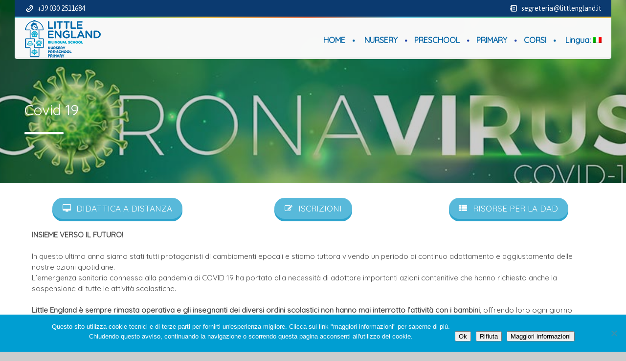

--- FILE ---
content_type: text/html; charset=UTF-8
request_url: https://www.littlengland.it/emergenza-coronavirus-indicazioni-valide-nella-regione-lombardia-dal-4-maggio/
body_size: 22217
content:
<!DOCTYPE html>
<!--[if lt IE 7 ]><html class="ie ie6" lang="it-IT"> <![endif]-->
<!--[if IE 7 ]><html class="ie ie7" lang="it-IT"> <![endif]-->
<!--[if IE 8 ]><html class="ie ie8" lang="it-IT"> <![endif]-->
<!--[if (gte IE 9)|!(IE)]><!--><html lang="it-IT"> <!--<![endif]-->
<head>
 
    <meta charset="UTF-8"> 
	    
    <title>Indicazioni per l&#039;emergenza coronavirus: Little England - Covid 19</title>
    <meta name="author" content="Little England">
    <meta name="viewport" content="width=device-width, initial-scale=1.0"> <!--meta responsive-->
    
    <!--[if lt IE 9]>
	<script src="https://www.littlengland.it/wp-content/themes/babykids/js/main/html5.js"></script>
	<![endif]-->

        
    
    <!--CUSTOM FAVICONS-->
    <link rel="shortcut icon" href="https://www.littlengland.it/wp-content/uploads/favicon.ico">
    <link rel="apple-touch-icon" href="https://www.littlengland.it/wp-content/uploads/logo_57-1.png">
    <link rel="apple-touch-icon" sizes="72x72" href="https://www.littlengland.it/wp-content/uploads/logo_72-1.png">
    <link rel="apple-touch-icon" sizes="114x114" href="https://www.littlengland.it/wp-content/uploads/logo_114-1.png">
    <!--END CUSTOM FAVICONS-->








	
                        <script>
                            /* You can add more configuration options to webfontloader by previously defining the WebFontConfig with your options */
                            if ( typeof WebFontConfig === "undefined" ) {
                                WebFontConfig = new Object();
                            }
                            WebFontConfig['google'] = {families: ['Asap', 'Quicksand', 'Happy+Monkey&amp;subset=latin']};

                            (function() {
                                var wf = document.createElement( 'script' );
                                wf.src = 'https://ajax.googleapis.com/ajax/libs/webfont/1.5.3/webfont.js';
                                wf.type = 'text/javascript';
                                wf.async = 'true';
                                var s = document.getElementsByTagName( 'script' )[0];
                                s.parentNode.insertBefore( wf, s );
                            })();
                        </script>
                    <meta name='robots' content='index, follow, max-image-preview:large, max-snippet:-1, max-video-preview:-1' />
	<style>img:is([sizes="auto" i], [sizes^="auto," i]) { contain-intrinsic-size: 3000px 1500px }</style>
	
	<!-- This site is optimized with the Yoast SEO plugin v26.7 - https://yoast.com/wordpress/plugins/seo/ -->
	<meta name="description" content="Qui i genitori iscritti alla nostra scuola possono trovare informazioni riguardante l&#039;emergenza coronavirus valide dal 4 maggio nella regione Lombardia." />
	<link rel="canonical" href="https://www.littlengland.it/en/emergenza-coronavirus-indicazioni-valide-nella-regione-lombardia-dal-4-maggio/" />
	<meta property="og:locale" content="it_IT" />
	<meta property="og:type" content="article" />
	<meta property="og:title" content="Indicazioni per l&#039;emergenza coronavirus: Little England - Covid 19" />
	<meta property="og:description" content="Qui i genitori iscritti alla nostra scuola possono trovare informazioni riguardante l&#039;emergenza coronavirus valide dal 4 maggio nella regione Lombardia." />
	<meta property="og:url" content="https://www.littlengland.it/en/emergenza-coronavirus-indicazioni-valide-nella-regione-lombardia-dal-4-maggio/" />
	<meta property="og:site_name" content="Little England" />
	<meta property="article:publisher" content="https://www.facebook.com/littlengland/" />
	<meta property="article:modified_time" content="2021-06-15T09:41:08+00:00" />
	<meta property="og:image" content="https://www.littlengland.it/wp-content/uploads/logo_all.png" />
	<meta property="og:image:width" content="530" />
	<meta property="og:image:height" content="90" />
	<meta property="og:image:type" content="image/png" />
	<meta name="twitter:card" content="summary_large_image" />
	<meta name="twitter:site" content="@littlengland" />
	<meta name="twitter:label1" content="Tempo di lettura stimato" />
	<meta name="twitter:data1" content="1 minuto" />
	<script type="application/ld+json" class="yoast-schema-graph">{"@context":"https://schema.org","@graph":[{"@type":"WebPage","@id":"https://www.littlengland.it/en/emergenza-coronavirus-indicazioni-valide-nella-regione-lombardia-dal-4-maggio/","url":"https://www.littlengland.it/en/emergenza-coronavirus-indicazioni-valide-nella-regione-lombardia-dal-4-maggio/","name":"Indicazioni per l'emergenza coronavirus: Little England - Covid 19","isPartOf":{"@id":"https://www.littlengland.it/#website"},"datePublished":"2020-04-15T13:18:58+00:00","dateModified":"2021-06-15T09:41:08+00:00","description":"Qui i genitori iscritti alla nostra scuola possono trovare informazioni riguardante l'emergenza coronavirus valide dal 4 maggio nella regione Lombardia.","breadcrumb":{"@id":"https://www.littlengland.it/en/emergenza-coronavirus-indicazioni-valide-nella-regione-lombardia-dal-4-maggio/#breadcrumb"},"inLanguage":"it-IT","potentialAction":[{"@type":"ReadAction","target":["https://www.littlengland.it/en/emergenza-coronavirus-indicazioni-valide-nella-regione-lombardia-dal-4-maggio/"]}]},{"@type":"BreadcrumbList","@id":"https://www.littlengland.it/en/emergenza-coronavirus-indicazioni-valide-nella-regione-lombardia-dal-4-maggio/#breadcrumb","itemListElement":[{"@type":"ListItem","position":1,"name":"Home","item":"https://www.littlengland.it/"},{"@type":"ListItem","position":2,"name":"Covid 19"}]},{"@type":"WebSite","@id":"https://www.littlengland.it/#website","url":"https://www.littlengland.it/","name":"Little England","description":"Bilingual School","publisher":{"@id":"https://www.littlengland.it/#organization"},"potentialAction":[{"@type":"SearchAction","target":{"@type":"EntryPoint","urlTemplate":"https://www.littlengland.it/?s={search_term_string}"},"query-input":{"@type":"PropertyValueSpecification","valueRequired":true,"valueName":"search_term_string"}}],"inLanguage":"it-IT"},{"@type":"Organization","@id":"https://www.littlengland.it/#organization","name":"Little England srl","url":"https://www.littlengland.it/","logo":{"@type":"ImageObject","inLanguage":"it-IT","@id":"https://www.littlengland.it/#/schema/logo/image/","url":"https://www.littlengland.it/wp-content/uploads/logo_all.png","contentUrl":"https://www.littlengland.it/wp-content/uploads/logo_all.png","width":530,"height":90,"caption":"Little England srl"},"image":{"@id":"https://www.littlengland.it/#/schema/logo/image/"},"sameAs":["https://www.facebook.com/littlengland/","https://x.com/littlengland","https://www.instagram.com/littleenglandprimary/?hl=it","https://it.pinterest.com/littleenglandbi/"]}]}</script>
	<!-- / Yoast SEO plugin. -->


<link rel='dns-prefetch' href='//secure.gravatar.com' />
<link rel='dns-prefetch' href='//stats.wp.com' />
<link rel='dns-prefetch' href='//fonts.googleapis.com' />
<link rel='dns-prefetch' href='//v0.wordpress.com' />
<link rel='dns-prefetch' href='//jetpack.wordpress.com' />
<link rel='dns-prefetch' href='//s0.wp.com' />
<link rel='dns-prefetch' href='//public-api.wordpress.com' />
<link rel='dns-prefetch' href='//0.gravatar.com' />
<link rel='dns-prefetch' href='//1.gravatar.com' />
<link rel='dns-prefetch' href='//2.gravatar.com' />
<link rel='preconnect' href='//c0.wp.com' />
<link rel="alternate" type="application/rss+xml" title="Little England &raquo; Feed" href="https://www.littlengland.it/feed/" />
<link rel="alternate" type="application/rss+xml" title="Little England &raquo; Feed dei commenti" href="https://www.littlengland.it/comments/feed/" />
<link rel="alternate" type="text/calendar" title="Little England &raquo; iCal Feed" href="https://www.littlengland.it/eventi_calendario/?ical=1" />
		<!-- This site uses the Google Analytics by ExactMetrics plugin v8.11.1 - Using Analytics tracking - https://www.exactmetrics.com/ -->
							<script src="//www.googletagmanager.com/gtag/js?id=G-7BGQC0GJSP"  data-cfasync="false" data-wpfc-render="false" type="text/javascript" async></script>
			<script data-cfasync="false" data-wpfc-render="false" type="text/javascript">
				var em_version = '8.11.1';
				var em_track_user = true;
				var em_no_track_reason = '';
								var ExactMetricsDefaultLocations = {"page_location":"https:\/\/www.littlengland.it\/emergenza-coronavirus-indicazioni-valide-nella-regione-lombardia-dal-4-maggio\/"};
								if ( typeof ExactMetricsPrivacyGuardFilter === 'function' ) {
					var ExactMetricsLocations = (typeof ExactMetricsExcludeQuery === 'object') ? ExactMetricsPrivacyGuardFilter( ExactMetricsExcludeQuery ) : ExactMetricsPrivacyGuardFilter( ExactMetricsDefaultLocations );
				} else {
					var ExactMetricsLocations = (typeof ExactMetricsExcludeQuery === 'object') ? ExactMetricsExcludeQuery : ExactMetricsDefaultLocations;
				}

								var disableStrs = [
										'ga-disable-G-7BGQC0GJSP',
									];

				/* Function to detect opted out users */
				function __gtagTrackerIsOptedOut() {
					for (var index = 0; index < disableStrs.length; index++) {
						if (document.cookie.indexOf(disableStrs[index] + '=true') > -1) {
							return true;
						}
					}

					return false;
				}

				/* Disable tracking if the opt-out cookie exists. */
				if (__gtagTrackerIsOptedOut()) {
					for (var index = 0; index < disableStrs.length; index++) {
						window[disableStrs[index]] = true;
					}
				}

				/* Opt-out function */
				function __gtagTrackerOptout() {
					for (var index = 0; index < disableStrs.length; index++) {
						document.cookie = disableStrs[index] + '=true; expires=Thu, 31 Dec 2099 23:59:59 UTC; path=/';
						window[disableStrs[index]] = true;
					}
				}

				if ('undefined' === typeof gaOptout) {
					function gaOptout() {
						__gtagTrackerOptout();
					}
				}
								window.dataLayer = window.dataLayer || [];

				window.ExactMetricsDualTracker = {
					helpers: {},
					trackers: {},
				};
				if (em_track_user) {
					function __gtagDataLayer() {
						dataLayer.push(arguments);
					}

					function __gtagTracker(type, name, parameters) {
						if (!parameters) {
							parameters = {};
						}

						if (parameters.send_to) {
							__gtagDataLayer.apply(null, arguments);
							return;
						}

						if (type === 'event') {
														parameters.send_to = exactmetrics_frontend.v4_id;
							var hookName = name;
							if (typeof parameters['event_category'] !== 'undefined') {
								hookName = parameters['event_category'] + ':' + name;
							}

							if (typeof ExactMetricsDualTracker.trackers[hookName] !== 'undefined') {
								ExactMetricsDualTracker.trackers[hookName](parameters);
							} else {
								__gtagDataLayer('event', name, parameters);
							}
							
						} else {
							__gtagDataLayer.apply(null, arguments);
						}
					}

					__gtagTracker('js', new Date());
					__gtagTracker('set', {
						'developer_id.dNDMyYj': true,
											});
					if ( ExactMetricsLocations.page_location ) {
						__gtagTracker('set', ExactMetricsLocations);
					}
										__gtagTracker('config', 'G-7BGQC0GJSP', {"forceSSL":"true","anonymize_ip":"true","linker":{"domains":["www.littlengland.org"]}} );
										window.gtag = __gtagTracker;										(function () {
						/* https://developers.google.com/analytics/devguides/collection/analyticsjs/ */
						/* ga and __gaTracker compatibility shim. */
						var noopfn = function () {
							return null;
						};
						var newtracker = function () {
							return new Tracker();
						};
						var Tracker = function () {
							return null;
						};
						var p = Tracker.prototype;
						p.get = noopfn;
						p.set = noopfn;
						p.send = function () {
							var args = Array.prototype.slice.call(arguments);
							args.unshift('send');
							__gaTracker.apply(null, args);
						};
						var __gaTracker = function () {
							var len = arguments.length;
							if (len === 0) {
								return;
							}
							var f = arguments[len - 1];
							if (typeof f !== 'object' || f === null || typeof f.hitCallback !== 'function') {
								if ('send' === arguments[0]) {
									var hitConverted, hitObject = false, action;
									if ('event' === arguments[1]) {
										if ('undefined' !== typeof arguments[3]) {
											hitObject = {
												'eventAction': arguments[3],
												'eventCategory': arguments[2],
												'eventLabel': arguments[4],
												'value': arguments[5] ? arguments[5] : 1,
											}
										}
									}
									if ('pageview' === arguments[1]) {
										if ('undefined' !== typeof arguments[2]) {
											hitObject = {
												'eventAction': 'page_view',
												'page_path': arguments[2],
											}
										}
									}
									if (typeof arguments[2] === 'object') {
										hitObject = arguments[2];
									}
									if (typeof arguments[5] === 'object') {
										Object.assign(hitObject, arguments[5]);
									}
									if ('undefined' !== typeof arguments[1].hitType) {
										hitObject = arguments[1];
										if ('pageview' === hitObject.hitType) {
											hitObject.eventAction = 'page_view';
										}
									}
									if (hitObject) {
										action = 'timing' === arguments[1].hitType ? 'timing_complete' : hitObject.eventAction;
										hitConverted = mapArgs(hitObject);
										__gtagTracker('event', action, hitConverted);
									}
								}
								return;
							}

							function mapArgs(args) {
								var arg, hit = {};
								var gaMap = {
									'eventCategory': 'event_category',
									'eventAction': 'event_action',
									'eventLabel': 'event_label',
									'eventValue': 'event_value',
									'nonInteraction': 'non_interaction',
									'timingCategory': 'event_category',
									'timingVar': 'name',
									'timingValue': 'value',
									'timingLabel': 'event_label',
									'page': 'page_path',
									'location': 'page_location',
									'title': 'page_title',
									'referrer' : 'page_referrer',
								};
								for (arg in args) {
																		if (!(!args.hasOwnProperty(arg) || !gaMap.hasOwnProperty(arg))) {
										hit[gaMap[arg]] = args[arg];
									} else {
										hit[arg] = args[arg];
									}
								}
								return hit;
							}

							try {
								f.hitCallback();
							} catch (ex) {
							}
						};
						__gaTracker.create = newtracker;
						__gaTracker.getByName = newtracker;
						__gaTracker.getAll = function () {
							return [];
						};
						__gaTracker.remove = noopfn;
						__gaTracker.loaded = true;
						window['__gaTracker'] = __gaTracker;
					})();
									} else {
										console.log("");
					(function () {
						function __gtagTracker() {
							return null;
						}

						window['__gtagTracker'] = __gtagTracker;
						window['gtag'] = __gtagTracker;
					})();
									}
			</script>
							<!-- / Google Analytics by ExactMetrics -->
		<script type="text/javascript">
/* <![CDATA[ */
window._wpemojiSettings = {"baseUrl":"https:\/\/s.w.org\/images\/core\/emoji\/16.0.1\/72x72\/","ext":".png","svgUrl":"https:\/\/s.w.org\/images\/core\/emoji\/16.0.1\/svg\/","svgExt":".svg","source":{"concatemoji":"https:\/\/www.littlengland.it\/wp-includes\/js\/wp-emoji-release.min.js?ver=6.8.3"}};
/*! This file is auto-generated */
!function(s,n){var o,i,e;function c(e){try{var t={supportTests:e,timestamp:(new Date).valueOf()};sessionStorage.setItem(o,JSON.stringify(t))}catch(e){}}function p(e,t,n){e.clearRect(0,0,e.canvas.width,e.canvas.height),e.fillText(t,0,0);var t=new Uint32Array(e.getImageData(0,0,e.canvas.width,e.canvas.height).data),a=(e.clearRect(0,0,e.canvas.width,e.canvas.height),e.fillText(n,0,0),new Uint32Array(e.getImageData(0,0,e.canvas.width,e.canvas.height).data));return t.every(function(e,t){return e===a[t]})}function u(e,t){e.clearRect(0,0,e.canvas.width,e.canvas.height),e.fillText(t,0,0);for(var n=e.getImageData(16,16,1,1),a=0;a<n.data.length;a++)if(0!==n.data[a])return!1;return!0}function f(e,t,n,a){switch(t){case"flag":return n(e,"\ud83c\udff3\ufe0f\u200d\u26a7\ufe0f","\ud83c\udff3\ufe0f\u200b\u26a7\ufe0f")?!1:!n(e,"\ud83c\udde8\ud83c\uddf6","\ud83c\udde8\u200b\ud83c\uddf6")&&!n(e,"\ud83c\udff4\udb40\udc67\udb40\udc62\udb40\udc65\udb40\udc6e\udb40\udc67\udb40\udc7f","\ud83c\udff4\u200b\udb40\udc67\u200b\udb40\udc62\u200b\udb40\udc65\u200b\udb40\udc6e\u200b\udb40\udc67\u200b\udb40\udc7f");case"emoji":return!a(e,"\ud83e\udedf")}return!1}function g(e,t,n,a){var r="undefined"!=typeof WorkerGlobalScope&&self instanceof WorkerGlobalScope?new OffscreenCanvas(300,150):s.createElement("canvas"),o=r.getContext("2d",{willReadFrequently:!0}),i=(o.textBaseline="top",o.font="600 32px Arial",{});return e.forEach(function(e){i[e]=t(o,e,n,a)}),i}function t(e){var t=s.createElement("script");t.src=e,t.defer=!0,s.head.appendChild(t)}"undefined"!=typeof Promise&&(o="wpEmojiSettingsSupports",i=["flag","emoji"],n.supports={everything:!0,everythingExceptFlag:!0},e=new Promise(function(e){s.addEventListener("DOMContentLoaded",e,{once:!0})}),new Promise(function(t){var n=function(){try{var e=JSON.parse(sessionStorage.getItem(o));if("object"==typeof e&&"number"==typeof e.timestamp&&(new Date).valueOf()<e.timestamp+604800&&"object"==typeof e.supportTests)return e.supportTests}catch(e){}return null}();if(!n){if("undefined"!=typeof Worker&&"undefined"!=typeof OffscreenCanvas&&"undefined"!=typeof URL&&URL.createObjectURL&&"undefined"!=typeof Blob)try{var e="postMessage("+g.toString()+"("+[JSON.stringify(i),f.toString(),p.toString(),u.toString()].join(",")+"));",a=new Blob([e],{type:"text/javascript"}),r=new Worker(URL.createObjectURL(a),{name:"wpTestEmojiSupports"});return void(r.onmessage=function(e){c(n=e.data),r.terminate(),t(n)})}catch(e){}c(n=g(i,f,p,u))}t(n)}).then(function(e){for(var t in e)n.supports[t]=e[t],n.supports.everything=n.supports.everything&&n.supports[t],"flag"!==t&&(n.supports.everythingExceptFlag=n.supports.everythingExceptFlag&&n.supports[t]);n.supports.everythingExceptFlag=n.supports.everythingExceptFlag&&!n.supports.flag,n.DOMReady=!1,n.readyCallback=function(){n.DOMReady=!0}}).then(function(){return e}).then(function(){var e;n.supports.everything||(n.readyCallback(),(e=n.source||{}).concatemoji?t(e.concatemoji):e.wpemoji&&e.twemoji&&(t(e.twemoji),t(e.wpemoji)))}))}((window,document),window._wpemojiSettings);
/* ]]> */
</script>
<style id='wp-emoji-styles-inline-css' type='text/css'>

	img.wp-smiley, img.emoji {
		display: inline !important;
		border: none !important;
		box-shadow: none !important;
		height: 1em !important;
		width: 1em !important;
		margin: 0 0.07em !important;
		vertical-align: -0.1em !important;
		background: none !important;
		padding: 0 !important;
	}
</style>
<link rel='stylesheet' id='wp-block-library-css' href='https://c0.wp.com/c/6.8.3/wp-includes/css/dist/block-library/style.min.css' type='text/css' media='all' />
<link rel='stylesheet' id='swiper-css-css' href='https://www.littlengland.it/wp-content/plugins/instagram-widget-by-wpzoom/dist/styles/library/swiper.css?ver=7.4.1' type='text/css' media='all' />
<link rel='stylesheet' id='dashicons-css' href='https://c0.wp.com/c/6.8.3/wp-includes/css/dashicons.min.css' type='text/css' media='all' />
<link rel='stylesheet' id='magnific-popup-css' href='https://www.littlengland.it/wp-content/plugins/instagram-widget-by-wpzoom/dist/styles/library/magnific-popup.css?ver=2.3.1' type='text/css' media='all' />
<link rel='stylesheet' id='wpz-insta_block-frontend-style-css' href='https://www.littlengland.it/wp-content/plugins/instagram-widget-by-wpzoom/dist/styles/frontend/index.css?ver=css-149c238ce2a5' type='text/css' media='all' />
<style id='classic-theme-styles-inline-css' type='text/css'>
/*! This file is auto-generated */
.wp-block-button__link{color:#fff;background-color:#32373c;border-radius:9999px;box-shadow:none;text-decoration:none;padding:calc(.667em + 2px) calc(1.333em + 2px);font-size:1.125em}.wp-block-file__button{background:#32373c;color:#fff;text-decoration:none}
</style>
<link rel='stylesheet' id='wp-components-css' href='https://c0.wp.com/c/6.8.3/wp-includes/css/dist/components/style.min.css' type='text/css' media='all' />
<link rel='stylesheet' id='wp-preferences-css' href='https://c0.wp.com/c/6.8.3/wp-includes/css/dist/preferences/style.min.css' type='text/css' media='all' />
<link rel='stylesheet' id='wp-block-editor-css' href='https://c0.wp.com/c/6.8.3/wp-includes/css/dist/block-editor/style.min.css' type='text/css' media='all' />
<link rel='stylesheet' id='popup-maker-block-library-style-css' href='https://www.littlengland.it/wp-content/plugins/popup-maker/dist/packages/block-library-style.css?ver=dbea705cfafe089d65f1' type='text/css' media='all' />
<link rel='stylesheet' id='mediaelement-css' href='https://c0.wp.com/c/6.8.3/wp-includes/js/mediaelement/mediaelementplayer-legacy.min.css' type='text/css' media='all' />
<link rel='stylesheet' id='wp-mediaelement-css' href='https://c0.wp.com/c/6.8.3/wp-includes/js/mediaelement/wp-mediaelement.min.css' type='text/css' media='all' />
<style id='jetpack-sharing-buttons-style-inline-css' type='text/css'>
.jetpack-sharing-buttons__services-list{display:flex;flex-direction:row;flex-wrap:wrap;gap:0;list-style-type:none;margin:5px;padding:0}.jetpack-sharing-buttons__services-list.has-small-icon-size{font-size:12px}.jetpack-sharing-buttons__services-list.has-normal-icon-size{font-size:16px}.jetpack-sharing-buttons__services-list.has-large-icon-size{font-size:24px}.jetpack-sharing-buttons__services-list.has-huge-icon-size{font-size:36px}@media print{.jetpack-sharing-buttons__services-list{display:none!important}}.editor-styles-wrapper .wp-block-jetpack-sharing-buttons{gap:0;padding-inline-start:0}ul.jetpack-sharing-buttons__services-list.has-background{padding:1.25em 2.375em}
</style>
<style id='global-styles-inline-css' type='text/css'>
:root{--wp--preset--aspect-ratio--square: 1;--wp--preset--aspect-ratio--4-3: 4/3;--wp--preset--aspect-ratio--3-4: 3/4;--wp--preset--aspect-ratio--3-2: 3/2;--wp--preset--aspect-ratio--2-3: 2/3;--wp--preset--aspect-ratio--16-9: 16/9;--wp--preset--aspect-ratio--9-16: 9/16;--wp--preset--color--black: #000000;--wp--preset--color--cyan-bluish-gray: #abb8c3;--wp--preset--color--white: #ffffff;--wp--preset--color--pale-pink: #f78da7;--wp--preset--color--vivid-red: #cf2e2e;--wp--preset--color--luminous-vivid-orange: #ff6900;--wp--preset--color--luminous-vivid-amber: #fcb900;--wp--preset--color--light-green-cyan: #7bdcb5;--wp--preset--color--vivid-green-cyan: #00d084;--wp--preset--color--pale-cyan-blue: #8ed1fc;--wp--preset--color--vivid-cyan-blue: #0693e3;--wp--preset--color--vivid-purple: #9b51e0;--wp--preset--gradient--vivid-cyan-blue-to-vivid-purple: linear-gradient(135deg,rgba(6,147,227,1) 0%,rgb(155,81,224) 100%);--wp--preset--gradient--light-green-cyan-to-vivid-green-cyan: linear-gradient(135deg,rgb(122,220,180) 0%,rgb(0,208,130) 100%);--wp--preset--gradient--luminous-vivid-amber-to-luminous-vivid-orange: linear-gradient(135deg,rgba(252,185,0,1) 0%,rgba(255,105,0,1) 100%);--wp--preset--gradient--luminous-vivid-orange-to-vivid-red: linear-gradient(135deg,rgba(255,105,0,1) 0%,rgb(207,46,46) 100%);--wp--preset--gradient--very-light-gray-to-cyan-bluish-gray: linear-gradient(135deg,rgb(238,238,238) 0%,rgb(169,184,195) 100%);--wp--preset--gradient--cool-to-warm-spectrum: linear-gradient(135deg,rgb(74,234,220) 0%,rgb(151,120,209) 20%,rgb(207,42,186) 40%,rgb(238,44,130) 60%,rgb(251,105,98) 80%,rgb(254,248,76) 100%);--wp--preset--gradient--blush-light-purple: linear-gradient(135deg,rgb(255,206,236) 0%,rgb(152,150,240) 100%);--wp--preset--gradient--blush-bordeaux: linear-gradient(135deg,rgb(254,205,165) 0%,rgb(254,45,45) 50%,rgb(107,0,62) 100%);--wp--preset--gradient--luminous-dusk: linear-gradient(135deg,rgb(255,203,112) 0%,rgb(199,81,192) 50%,rgb(65,88,208) 100%);--wp--preset--gradient--pale-ocean: linear-gradient(135deg,rgb(255,245,203) 0%,rgb(182,227,212) 50%,rgb(51,167,181) 100%);--wp--preset--gradient--electric-grass: linear-gradient(135deg,rgb(202,248,128) 0%,rgb(113,206,126) 100%);--wp--preset--gradient--midnight: linear-gradient(135deg,rgb(2,3,129) 0%,rgb(40,116,252) 100%);--wp--preset--font-size--small: 13px;--wp--preset--font-size--medium: 20px;--wp--preset--font-size--large: 36px;--wp--preset--font-size--x-large: 42px;--wp--preset--spacing--20: 0.44rem;--wp--preset--spacing--30: 0.67rem;--wp--preset--spacing--40: 1rem;--wp--preset--spacing--50: 1.5rem;--wp--preset--spacing--60: 2.25rem;--wp--preset--spacing--70: 3.38rem;--wp--preset--spacing--80: 5.06rem;--wp--preset--shadow--natural: 6px 6px 9px rgba(0, 0, 0, 0.2);--wp--preset--shadow--deep: 12px 12px 50px rgba(0, 0, 0, 0.4);--wp--preset--shadow--sharp: 6px 6px 0px rgba(0, 0, 0, 0.2);--wp--preset--shadow--outlined: 6px 6px 0px -3px rgba(255, 255, 255, 1), 6px 6px rgba(0, 0, 0, 1);--wp--preset--shadow--crisp: 6px 6px 0px rgba(0, 0, 0, 1);}:where(.is-layout-flex){gap: 0.5em;}:where(.is-layout-grid){gap: 0.5em;}body .is-layout-flex{display: flex;}.is-layout-flex{flex-wrap: wrap;align-items: center;}.is-layout-flex > :is(*, div){margin: 0;}body .is-layout-grid{display: grid;}.is-layout-grid > :is(*, div){margin: 0;}:where(.wp-block-columns.is-layout-flex){gap: 2em;}:where(.wp-block-columns.is-layout-grid){gap: 2em;}:where(.wp-block-post-template.is-layout-flex){gap: 1.25em;}:where(.wp-block-post-template.is-layout-grid){gap: 1.25em;}.has-black-color{color: var(--wp--preset--color--black) !important;}.has-cyan-bluish-gray-color{color: var(--wp--preset--color--cyan-bluish-gray) !important;}.has-white-color{color: var(--wp--preset--color--white) !important;}.has-pale-pink-color{color: var(--wp--preset--color--pale-pink) !important;}.has-vivid-red-color{color: var(--wp--preset--color--vivid-red) !important;}.has-luminous-vivid-orange-color{color: var(--wp--preset--color--luminous-vivid-orange) !important;}.has-luminous-vivid-amber-color{color: var(--wp--preset--color--luminous-vivid-amber) !important;}.has-light-green-cyan-color{color: var(--wp--preset--color--light-green-cyan) !important;}.has-vivid-green-cyan-color{color: var(--wp--preset--color--vivid-green-cyan) !important;}.has-pale-cyan-blue-color{color: var(--wp--preset--color--pale-cyan-blue) !important;}.has-vivid-cyan-blue-color{color: var(--wp--preset--color--vivid-cyan-blue) !important;}.has-vivid-purple-color{color: var(--wp--preset--color--vivid-purple) !important;}.has-black-background-color{background-color: var(--wp--preset--color--black) !important;}.has-cyan-bluish-gray-background-color{background-color: var(--wp--preset--color--cyan-bluish-gray) !important;}.has-white-background-color{background-color: var(--wp--preset--color--white) !important;}.has-pale-pink-background-color{background-color: var(--wp--preset--color--pale-pink) !important;}.has-vivid-red-background-color{background-color: var(--wp--preset--color--vivid-red) !important;}.has-luminous-vivid-orange-background-color{background-color: var(--wp--preset--color--luminous-vivid-orange) !important;}.has-luminous-vivid-amber-background-color{background-color: var(--wp--preset--color--luminous-vivid-amber) !important;}.has-light-green-cyan-background-color{background-color: var(--wp--preset--color--light-green-cyan) !important;}.has-vivid-green-cyan-background-color{background-color: var(--wp--preset--color--vivid-green-cyan) !important;}.has-pale-cyan-blue-background-color{background-color: var(--wp--preset--color--pale-cyan-blue) !important;}.has-vivid-cyan-blue-background-color{background-color: var(--wp--preset--color--vivid-cyan-blue) !important;}.has-vivid-purple-background-color{background-color: var(--wp--preset--color--vivid-purple) !important;}.has-black-border-color{border-color: var(--wp--preset--color--black) !important;}.has-cyan-bluish-gray-border-color{border-color: var(--wp--preset--color--cyan-bluish-gray) !important;}.has-white-border-color{border-color: var(--wp--preset--color--white) !important;}.has-pale-pink-border-color{border-color: var(--wp--preset--color--pale-pink) !important;}.has-vivid-red-border-color{border-color: var(--wp--preset--color--vivid-red) !important;}.has-luminous-vivid-orange-border-color{border-color: var(--wp--preset--color--luminous-vivid-orange) !important;}.has-luminous-vivid-amber-border-color{border-color: var(--wp--preset--color--luminous-vivid-amber) !important;}.has-light-green-cyan-border-color{border-color: var(--wp--preset--color--light-green-cyan) !important;}.has-vivid-green-cyan-border-color{border-color: var(--wp--preset--color--vivid-green-cyan) !important;}.has-pale-cyan-blue-border-color{border-color: var(--wp--preset--color--pale-cyan-blue) !important;}.has-vivid-cyan-blue-border-color{border-color: var(--wp--preset--color--vivid-cyan-blue) !important;}.has-vivid-purple-border-color{border-color: var(--wp--preset--color--vivid-purple) !important;}.has-vivid-cyan-blue-to-vivid-purple-gradient-background{background: var(--wp--preset--gradient--vivid-cyan-blue-to-vivid-purple) !important;}.has-light-green-cyan-to-vivid-green-cyan-gradient-background{background: var(--wp--preset--gradient--light-green-cyan-to-vivid-green-cyan) !important;}.has-luminous-vivid-amber-to-luminous-vivid-orange-gradient-background{background: var(--wp--preset--gradient--luminous-vivid-amber-to-luminous-vivid-orange) !important;}.has-luminous-vivid-orange-to-vivid-red-gradient-background{background: var(--wp--preset--gradient--luminous-vivid-orange-to-vivid-red) !important;}.has-very-light-gray-to-cyan-bluish-gray-gradient-background{background: var(--wp--preset--gradient--very-light-gray-to-cyan-bluish-gray) !important;}.has-cool-to-warm-spectrum-gradient-background{background: var(--wp--preset--gradient--cool-to-warm-spectrum) !important;}.has-blush-light-purple-gradient-background{background: var(--wp--preset--gradient--blush-light-purple) !important;}.has-blush-bordeaux-gradient-background{background: var(--wp--preset--gradient--blush-bordeaux) !important;}.has-luminous-dusk-gradient-background{background: var(--wp--preset--gradient--luminous-dusk) !important;}.has-pale-ocean-gradient-background{background: var(--wp--preset--gradient--pale-ocean) !important;}.has-electric-grass-gradient-background{background: var(--wp--preset--gradient--electric-grass) !important;}.has-midnight-gradient-background{background: var(--wp--preset--gradient--midnight) !important;}.has-small-font-size{font-size: var(--wp--preset--font-size--small) !important;}.has-medium-font-size{font-size: var(--wp--preset--font-size--medium) !important;}.has-large-font-size{font-size: var(--wp--preset--font-size--large) !important;}.has-x-large-font-size{font-size: var(--wp--preset--font-size--x-large) !important;}
:where(.wp-block-post-template.is-layout-flex){gap: 1.25em;}:where(.wp-block-post-template.is-layout-grid){gap: 1.25em;}
:where(.wp-block-columns.is-layout-flex){gap: 2em;}:where(.wp-block-columns.is-layout-grid){gap: 2em;}
:root :where(.wp-block-pullquote){font-size: 1.5em;line-height: 1.6;}
</style>
<link rel='stylesheet' id='contact-form-7-css' href='https://www.littlengland.it/wp-content/plugins/contact-form-7/includes/css/styles.css?ver=6.1.4' type='text/css' media='all' />
<link rel='stylesheet' id='cookie-notice-front-css' href='https://www.littlengland.it/wp-content/plugins/cookie-notice/css/front.min.css?ver=2.5.11' type='text/css' media='all' />
<link rel='stylesheet' id='fb-widget-frontend-style-css' href='https://www.littlengland.it/wp-content/plugins/facebook-pagelike-widget/assets/css/style.css?ver=1.0.0' type='text/css' media='all' />
<link rel='stylesheet' id='rs-plugin-settings-css' href='https://www.littlengland.it/wp-content/plugins/revslider/public/assets/css/rs6.css?ver=6.2.2' type='text/css' media='all' />
<style id='rs-plugin-settings-inline-css' type='text/css'>
@import url(http://fonts.googleapis.com/css?family=Open+Sans:400,800,300,700);.tp-caption.roundedimage img{-webkit-border-radius:300px;  -moz-border-radius:300px;  border-radius:300px}
</style>
<link rel='stylesheet' id='style-css' href='https://www.littlengland.it/wp-content/themes/babykids/style.css?ver=6.8.3' type='text/css' media='all' />
<link rel='stylesheet' id='responsive-css' href='https://www.littlengland.it/wp-content/themes/babykids/css/nicdark_responsive.css?ver=6.8.3' type='text/css' media='all' />
<link rel='stylesheet' id='mytheme-montez-css' href='https://fonts.googleapis.com/css?family=Montez&#038;ver=6.8.3' type='text/css' media='all' />
<link rel='stylesheet' id='js_composer_front-css' href='https://www.littlengland.it/wp-content/plugins/js_composer/assets/css/js_composer.min.css?ver=4.11.2.1' type='text/css' media='all' />
<link rel='stylesheet' id='animate-css' href='https://www.littlengland.it/wp-content/plugins/enjoy-instagram-instagram-responsive-images-gallery-and-carousel/assets/css/animate.min.css?ver=6.2.2' type='text/css' media='all' />
<link rel='stylesheet' id='ei-carousel-css' href='https://www.littlengland.it/wp-content/plugins/enjoy-instagram-instagram-responsive-images-gallery-and-carousel/assets/css/swiper-bundle.min.css?ver=6.2.2' type='text/css' media='all' />
<link rel='stylesheet' id='ei-carousel-theme-css' href='https://www.littlengland.it/wp-content/plugins/enjoy-instagram-instagram-responsive-images-gallery-and-carousel/assets/css/carousel-theme.css?ver=6.2.2' type='text/css' media='all' />
<link rel='stylesheet' id='ei-polaroid-carousel-theme-css' href='https://www.littlengland.it/wp-content/plugins/enjoy-instagram-instagram-responsive-images-gallery-and-carousel/assets/css/polaroid_carousel.css?ver=6.2.2' type='text/css' media='all' />
<link rel='stylesheet' id='ei-showcase-carousel-theme-css' href='https://www.littlengland.it/wp-content/plugins/enjoy-instagram-instagram-responsive-images-gallery-and-carousel/assets/css/showcase_carousel.css?ver=6.2.2' type='text/css' media='all' />
<link rel='stylesheet' id='fancybox_css-css' href='https://www.littlengland.it/wp-content/plugins/enjoy-instagram-instagram-responsive-images-gallery-and-carousel/assets/css/jquery.fancybox.min.css?ver=6.2.2' type='text/css' media='all' />
<link rel='stylesheet' id='grid_fallback-css' href='https://www.littlengland.it/wp-content/plugins/enjoy-instagram-instagram-responsive-images-gallery-and-carousel/assets/css/grid_fallback.min.css?ver=6.2.2' type='text/css' media='all' />
<link rel='stylesheet' id='grid_style-css' href='https://www.littlengland.it/wp-content/plugins/enjoy-instagram-instagram-responsive-images-gallery-and-carousel/assets/css/grid_style.min.css?ver=6.2.2' type='text/css' media='all' />
<link rel='stylesheet' id='enjoy_instagramm_css-css' href='https://www.littlengland.it/wp-content/plugins/enjoy-instagram-instagram-responsive-images-gallery-and-carousel/assets/css/enjoy-instagram.css?ver=6.2.2' type='text/css' media='all' />
<link rel='stylesheet' id='sharedaddy-css' href='https://c0.wp.com/p/jetpack/15.4/modules/sharedaddy/sharing.css' type='text/css' media='all' />
<link rel='stylesheet' id='social-logos-css' href='https://c0.wp.com/p/jetpack/15.4/_inc/social-logos/social-logos.min.css' type='text/css' media='all' />
<script type="text/javascript" src="https://www.littlengland.it/wp-content/plugins/google-analytics-dashboard-for-wp/assets/js/frontend-gtag.min.js?ver=8.11.1" id="exactmetrics-frontend-script-js" async="async" data-wp-strategy="async"></script>
<script data-cfasync="false" data-wpfc-render="false" type="text/javascript" id='exactmetrics-frontend-script-js-extra'>/* <![CDATA[ */
var exactmetrics_frontend = {"js_events_tracking":"true","download_extensions":"zip,mp3,mpeg,pdf,docx,pptx,xlsx,rar","inbound_paths":"[{\"path\":\"\\\/go\\\/\",\"label\":\"affiliate\"},{\"path\":\"\\\/recommend\\\/\",\"label\":\"affiliate\"}]","home_url":"https:\/\/www.littlengland.it","hash_tracking":"false","v4_id":"G-7BGQC0GJSP"};/* ]]> */
</script>
<script type="text/javascript" src="https://c0.wp.com/c/6.8.3/wp-includes/js/jquery/jquery.min.js" id="jquery-core-js"></script>
<script type="text/javascript" src="https://c0.wp.com/c/6.8.3/wp-includes/js/jquery/jquery-migrate.min.js" id="jquery-migrate-js"></script>
<script src='https://www.littlengland.it/wp-content/plugins/the-events-calendar/common/build/js/underscore-before.js'></script>
<script type="text/javascript" src="https://c0.wp.com/c/6.8.3/wp-includes/js/underscore.min.js" id="underscore-js"></script>
<script src='https://www.littlengland.it/wp-content/plugins/the-events-calendar/common/build/js/underscore-after.js'></script>
<script type="text/javascript" id="wp-util-js-extra">
/* <![CDATA[ */
var _wpUtilSettings = {"ajax":{"url":"\/wp-admin\/admin-ajax.php"}};
/* ]]> */
</script>
<script type="text/javascript" src="https://c0.wp.com/c/6.8.3/wp-includes/js/wp-util.min.js" id="wp-util-js"></script>
<script type="text/javascript" src="https://www.littlengland.it/wp-content/plugins/instagram-widget-by-wpzoom/dist/scripts/library/magnific-popup.js?ver=1768200976" id="magnific-popup-js"></script>
<script type="text/javascript" src="https://www.littlengland.it/wp-content/plugins/instagram-widget-by-wpzoom/dist/scripts/library/swiper.js?ver=7.4.1" id="swiper-js-js"></script>
<script type="text/javascript" src="https://www.littlengland.it/wp-content/plugins/instagram-widget-by-wpzoom/dist/scripts/frontend/block.js?ver=6c9dcb21b2da662ca82d" id="wpz-insta_block-frontend-script-js"></script>
<script type="text/javascript" src="https://www.littlengland.it/wp-content/plugins/revslider/public/assets/js/rbtools.min.js?ver=6.0" id="tp-tools-js"></script>
<script type="text/javascript" src="https://www.littlengland.it/wp-content/plugins/revslider/public/assets/js/rs6.min.js?ver=6.2.2" id="revmin-js"></script>
<script type="text/javascript" src="https://www.littlengland.it/wp-content/themes/babykids/js/plugins/parallax/jquery.parallax-1.1.3.js?ver=6.8.3" id="parallax-js"></script>
<script type="text/javascript" src="https://www.littlengland.it/wp-content/themes/babykids/js/plugins/countdown/jquery.countdown.js?ver=6.8.3" id="countdown-js"></script>
<script type="text/javascript" src="https://www.littlengland.it/wp-content/plugins/enjoy-instagram-instagram-responsive-images-gallery-and-carousel/assets/js/swiper-bundle.min.js?ver=6.2.2" id="ei-carousel-js"></script>
<script type="text/javascript" src="https://www.littlengland.it/wp-content/plugins/enjoy-instagram-instagram-responsive-images-gallery-and-carousel/assets/js/jquery.fancybox.min.js?ver=6.2.2" id="fancybox-js"></script>
<script type="text/javascript" src="https://www.littlengland.it/wp-content/plugins/enjoy-instagram-instagram-responsive-images-gallery-and-carousel/assets/js/modernizr.custom.26633.min.js?ver=6.2.2" id="modernizr.custom.26633-js"></script>
<script type="text/javascript" id="gridrotator-js-extra">
/* <![CDATA[ */
var GridRotator = {"assetsUrl":"https:\/\/www.littlengland.it\/wp-content\/plugins\/enjoy-instagram-instagram-responsive-images-gallery-and-carousel\/assets"};
/* ]]> */
</script>
<script type="text/javascript" src="https://www.littlengland.it/wp-content/plugins/enjoy-instagram-instagram-responsive-images-gallery-and-carousel/assets/js/jquery.gridrotator.min.js?ver=6.2.2" id="gridrotator-js"></script>
<script type="text/javascript" src="https://www.littlengland.it/wp-content/plugins/enjoy-instagram-instagram-responsive-images-gallery-and-carousel/assets/js/ios-orientationchange-fix.min.js?ver=6.2.2" id="orientationchange-js"></script>
<script type="text/javascript" src="https://www.littlengland.it/wp-content/plugins/enjoy-instagram-instagram-responsive-images-gallery-and-carousel/assets/js/modernizr.min.js?ver=6.2.2" id="modernizer-js"></script>
<script type="text/javascript" src="https://www.littlengland.it/wp-content/plugins/enjoy-instagram-instagram-responsive-images-gallery-and-carousel/assets/js/classie.min.js?ver=6.2.2" id="classie-js"></script>
<link rel="https://api.w.org/" href="https://www.littlengland.it/wp-json/" /><link rel="alternate" title="JSON" type="application/json" href="https://www.littlengland.it/wp-json/wp/v2/pages/10557" /><link rel="EditURI" type="application/rsd+xml" title="RSD" href="https://www.littlengland.it/xmlrpc.php?rsd" />
<meta name="generator" content="WordPress 6.8.3" />
<link rel='shortlink' href='https://www.littlengland.it/?p=10557' />
<link rel="alternate" title="oEmbed (JSON)" type="application/json+oembed" href="https://www.littlengland.it/wp-json/oembed/1.0/embed?url=https%3A%2F%2Fwww.littlengland.it%2Femergenza-coronavirus-indicazioni-valide-nella-regione-lombardia-dal-4-maggio%2F" />
<link rel="alternate" title="oEmbed (XML)" type="text/xml+oembed" href="https://www.littlengland.it/wp-json/oembed/1.0/embed?url=https%3A%2F%2Fwww.littlengland.it%2Femergenza-coronavirus-indicazioni-valide-nella-regione-lombardia-dal-4-maggio%2F&#038;format=xml" />
<script type="text/javascript">
<!--
/******************************************************************************
***   COPY PROTECTED BY http://chetangole.com/blog/wp-copyprotect/   version 3.1.0 ****
******************************************************************************/
function clickIE4(){
if (event.button==2){
return false;
}
}
function clickNS4(e){
if (document.layers||document.getElementById&&!document.all){
if (e.which==2||e.which==3){
return false;
}
}
}

if (document.layers){
document.captureEvents(Event.MOUSEDOWN);
document.onmousedown=clickNS4;
}
else if (document.all&&!document.getElementById){
document.onmousedown=clickIE4;
}

document.oncontextmenu=new Function("return false")
// --> 
</script>

<script type="text/javascript">
/******************************************************************************
***   COPY PROTECTED BY http://chetangole.com/blog/wp-copyprotect/   version 3.1.0 ****
******************************************************************************/
function disableSelection(target){
if (typeof target.onselectstart!="undefined") //For IE 
	target.onselectstart=function(){return false}
else if (typeof target.style.MozUserSelect!="undefined") //For Firefox
	target.style.MozUserSelect="none"
else //All other route (For Opera)
	target.onmousedown=function(){return false}
target.style.cursor = "default"
}
</script>
<meta name="tec-api-version" content="v1"><meta name="tec-api-origin" content="https://www.littlengland.it"><link rel="alternate" href="https://www.littlengland.it/wp-json/tribe/events/v1/" /><style type="text/css">
.qtranxs_flag_it {background-image: url(https://www.littlengland.it/wp-content/plugins/qtranslate-x/flags/it.png); background-repeat: no-repeat;}
.qtranxs_flag_en {background-image: url(https://www.littlengland.it/wp-content/plugins/qtranslate-x/flags/gb.png); background-repeat: no-repeat;}
</style>
<link hreflang="it" href="https://www.littlengland.it/it/emergenza-coronavirus-indicazioni-valide-nella-regione-lombardia-dal-4-maggio/" rel="alternate" />
<link hreflang="en" href="https://www.littlengland.it/en/emergenza-coronavirus-indicazioni-valide-nella-regione-lombardia-dal-4-maggio/" rel="alternate" />
<link hreflang="x-default" href="https://www.littlengland.it/emergenza-coronavirus-indicazioni-valide-nella-regione-lombardia-dal-4-maggio/" rel="alternate" />
<meta name="generator" content="qTranslate-X 3.4.6.8" />
	<style>img#wpstats{display:none}</style>
				<script type="text/javascript">
			//Grid displaying after loading of images
			function display_grid() {
				jQuery('[id^="ei-grid-loading-"]').hide();
				jQuery('[id^="ei-grid-list-"]').show();
			}

			window.onload = display_grid;

			jQuery(function () {
				jQuery(document).on('click', '.fancybox-caption__body', function () {
					jQuery(this).toggleClass('full-caption')
				})
			});
		</script>
		
    <style type="text/css">

        /*start header*/
        .slowup{ margin-top: -34px; }
        .nicdark_logo img{ width: 157px; margin-top: -16px; }
        /*end header*/

        
        /*widget title color*/
        .widget_archive > h2 { background-color: #2345aa; }
        #wp-calendar caption, .widget_calendar > h2 { background-color: #2345aa; }
        .widget_categories > h2 { background-color: #2345aa; }
        .widget_nav_menu > h2 { background-color: #2345aa; }
        .widget_meta > h2 { background-color: #2345aa; }
        .widget_pages > h2 { background-color: #2345aa; }
        .widget_recent_comments > h2 { background-color: #2345aa; }
        .widget_recent_entries > h2 { background-color: #2345aa; }
        .widget_slider > h2 { background-color: #2345aa; }
        .widget_rss > h2 { background-color: #2345aa; }
        .widget_search > h2 { background-color: #2345aa; }
        .widget_text > h2 { background-color: #2345aa; }
        .widget_tag_cloud > h2 { background-color: #2345aa; }
        .tt_upcoming_events_widget > h2 { background-color: #2345aa; }
        .widget.woocommerce > h2 { background-color: #2345aa; }
        /*end widget title color*/

        
        /*start color and font settings*/
        /****************************************START GREEN******************************************************/
/*first*/
.nicdark_bg_green{ background-color: #2345aa; }
p.green,h1.green,h2.green,h3.green,h4.green,h5.green,h6.green,a.green,i.green,span.green, input[type="text"].green, textarea.green, input[type="submit"].green, select.green{ color:#2345aa; }
.nicdark_bg_green_hover:hover{ background-color: #2345aa !important; }
/*second*/
.nicdark_border_green, .nicdark_border_green td, .nicdark_border_green th{ border: 2px solid #2345aa; }
.nicdark_shadow.nicdark_bg_green{ box-shadow: 0px 4px 0px 0px #2345aa; }
.nicdark_bg_greendark{ background-color: #2345aa; }
.nicdark_iconbg.green{ color: #2345aa; }
.nicdark_triangle.green{ border-color: #2345aa transparent transparent transparent; }
.nicdark_bg_greendark_hover:hover{ background-color: #2345aa !important; }
/*third*/
.nicdark_border_greendark, .nicdark_border_greendark td, .nicdark_border_greendark th{ border: 2px solid #65ae83; }
.nicdark_shadow.nicdark_bg_greendark{ box-shadow: 0px 4px 0px 0px #65ae83; }

/*vc tab*/
.vc_tta-color-green.vc_tta-style-classic .vc_tta-tab > a { border-color: #2345aa; background-color: #2345aa; }
.vc_tta-color-green.vc_tta-style-classic .vc_tta-tab > a:hover { background-color: #2345aa; }
.vc_tta-color-green.vc_tta-style-classic .vc_tta-panel .vc_tta-panel-heading { border-color: #2345aa; background-color: #2345aa; }
.vc_tta-color-green.vc_tta-style-classic .vc_tta-panel .vc_tta-panel-heading:hover { background-color: #2345aa; }
/*vc toogle*/
.vc_toggle_rounded.vc_toggle_color_green .vc_toggle_title { background-color: #2345aa; box-shadow: 0px 4px 0px 0px #2345aa; }
/*vc button*/
.vc_btn3-shape-rounded.vc_btn3-style-classic.vc_btn3-color-green { background-color: #2345aa !important; box-shadow: 0px 4px 0px 0px #2345aa !important; }
/*vc progress bar*/
.vc_progress_bar.vc_progress-bar-color-green .vc_single_bar .vc_bar{ background-color: #2345aa; box-shadow: 0px 4px 0px 0px #2345aa; }

/****************************************END GREEN******************************************************/

/****************************************START BLUE******************************************************/
/*first*/
.nicdark_bg_blue{ background-color: #2345aa; }
.nicdark_bg_blue_hover:hover{ background-color: #2345aa !important; }
p.blue,h1.blue,h2.blue,h3.blue,h4.blue,h5.blue,h6.blue,a.blue,i.blue,span.blue, input[type="text"].blue, textarea.blue, input[type="submit"].blue, select.blue{ color:#2345aa; }
/*second*/
.nicdark_border_blue, .nicdark_border_blue td, .nicdark_border_blue th{ border: 2px solid #2345aa; }
.nicdark_bg_bluedark{ background-color: #2345aa; }
.nicdark_iconbg.blue{ color: #2345aa; }
.nicdark_triangle.blue{ border-color: #2345aa transparent transparent transparent;  }
.nicdark_bg_bluedark_hover:hover{ background-color: #2345aa !important; }
.nicdark_shadow.nicdark_bg_blue{ box-shadow: 0px 4px 0px 0px #2345aa; }
/*third*/
.nicdark_border_bluedark, .nicdark_border_bluedark td, .nicdark_border_bluedark th{ border: 2px solid #6dc0d5; }
.nicdark_shadow.nicdark_bg_bluedark{ box-shadow: 0px 4px 0px 0px #6dc0d5; }

/*vc tab*/
.vc_tta-color-blue.vc_tta-style-classic .vc_tta-tab > a { border-color: #2345aa; background-color: #2345aa; }
.vc_tta-color-blue.vc_tta-style-classic .vc_tta-tab > a:hover { background-color: #2345aa; }
.vc_tta-color-blue.vc_tta-style-classic .vc_tta-panel .vc_tta-panel-heading { border-color: #2345aa; background-color: #2345aa; }
.vc_tta-color-blue.vc_tta-style-classic .vc_tta-panel .vc_tta-panel-heading:hover { background-color: #2345aa; }
/*vc toogle*/
.vc_toggle_rounded.vc_toggle_color_blue .vc_toggle_title { background-color: #2345aa; box-shadow: 0px 4px 0px 0px #2345aa; }
/*vc button*/
.vc_btn3-shape-rounded.vc_btn3-style-classic.vc_btn3-color-blue { background-color: #2345aa !important; box-shadow: 0px 4px 0px 0px #2345aa !important; }
/*vc progress bar*/
.vc_progress_bar.vc_progress-bar-color-blue .vc_single_bar .vc_bar{ background-color: #2345aa; box-shadow: 0px 4px 0px 0px #2345aa; }


/****************************************END BLUE******************************************************/

/****************************************START VIOLET******************************************************/
/*first*/
.nicdark_bg_violet{ background-color: #2345aa; }
.nicdark_bg_violet_hover:hover { background-color: #2345aa !important; }
p.violet,h1.violet,h2.violet,h3.violet,h4.violet,h5.violet,h6.violet,a.violet,i.violet,span.violet, input[type="text"].violet, textarea.violet, input[type="submit"].violet, select.violet{ color:#2345aa; }
/*second*/
.nicdark_bg_violetdark{ background-color: #2345aa; }
.nicdark_border_violet, .nicdark_border_violet td, .nicdark_border_violet th{ border: 2px solid #2345aa; }
.nicdark_shadow.nicdark_bg_violet{ box-shadow: 0px 4px 0px 0px #2345aa; }
.nicdark_iconbg.violet{ color: #2345aa; }
.nicdark_triangle.violet{ border-color: #2345aa transparent transparent transparent;}
.nicdark_bg_violetdark_hover:hover{ background-color: #2345aa !important; }
/*third*/
.nicdark_border_violetdark, .nicdark_border_violetdark td, .nicdark_border_violetdark th{ border: 2px solid #a675af; }
.nicdark_shadow.nicdark_bg_violetdark{ box-shadow: 0px 4px 0px 0px #a675af; }

/*vc tab*/
.vc_tta-color-violet.vc_tta-style-classic .vc_tta-tab > a { border-color: #2345aa; background-color: #2345aa; }
.vc_tta-color-violet.vc_tta-style-classic .vc_tta-tab > a:hover { background-color: #2345aa; }
.vc_tta-color-violet.vc_tta-style-classic .vc_tta-panel .vc_tta-panel-heading { border-color: #2345aa; background-color: #2345aa; }
.vc_tta-color-violet.vc_tta-style-classic .vc_tta-panel .vc_tta-panel-heading:hover { background-color: #2345aa; }
/*vc toogle*/
.vc_toggle_rounded.vc_toggle_color_violet .vc_toggle_title { background-color: #2345aa; box-shadow: 0px 4px 0px 0px #2345aa; }
/*vc button*/
.vc_btn3-shape-rounded.vc_btn3-style-classic.vc_btn3-color-violet { background-color: #2345aa !important; box-shadow: 0px 4px 0px 0px #2345aa !important; }
/*vc progress bar*/
.vc_progress_bar.vc_progress-bar-color-violet .vc_single_bar .vc_bar{ background-color: #2345aa; box-shadow: 0px 4px 0px 0px #2345aa; }


/****************************************END VIOLET******************************************************/

/****************************************START ORANGE******************************************************/
/*first*/
.nicdark_bg_orange{ background-color: #2345aa; }
.nicdark_bg_orange_hover:hover{ background-color: #2345aa !important; }
p.orange,h1.orange,h2.orange,h3.orange,h4.orange,h5.orange,h6.orange,a.orange,i.orange,span.orange, input[type="text"].orange, textarea.orange, input[type="submit"].orange, select.orange{ color:#2345aa; }
/*second*/
.nicdark_bg_orangedark{ background-color: #2345aa; }
.nicdark_bg_orangedark_hover:hover{ background-color: #2345aa !important; }
.nicdark_border_orange, .nicdark_border_orange td, .nicdark_border_orange th{ border: 2px solid #2345aa; }
.nicdark_shadow.nicdark_bg_orange{ box-shadow: 0px 4px 0px 0px #2345aa; }
.nicdark_iconbg.orange{ color: #2345aa; }
.nicdark_triangle.orange { border-color: #2345aa transparent transparent transparent;  }
/*third*/
.nicdark_border_orangedark, .nicdark_border_orangedark td, .nicdark_border_orangedark th{ border: 2px solid #d8734c; }
.nicdark_shadow.nicdark_bg_orangedark{ box-shadow: 0px 4px 0px 0px #d8734c; }

/*vc tab*/
.vc_tta-color-orange.vc_tta-style-classic .vc_tta-tab > a { border-color: #2345aa; background-color: #2345aa; }
.vc_tta-color-orange.vc_tta-style-classic .vc_tta-tab > a:hover { background-color: #2345aa; }
.vc_tta-color-orange.vc_tta-style-classic .vc_tta-panel .vc_tta-panel-heading { border-color: #2345aa; background-color: #2345aa; }
.vc_tta-color-orange.vc_tta-style-classic .vc_tta-panel .vc_tta-panel-heading:hover { background-color: #2345aa; }
/*vc toogle*/
.vc_toggle_rounded.vc_toggle_color_orange .vc_toggle_title { background-color: #2345aa; box-shadow: 0px 4px 0px 0px #2345aa; }
/*vc button*/
.vc_btn3-shape-rounded.vc_btn3-style-classic.vc_btn3-color-orange { background-color: #2345aa !important; box-shadow: 0px 4px 0px 0px #2345aa !important; }
/*vc progress bar*/
.vc_progress_bar.vc_progress-bar-color-orange .vc_single_bar .vc_bar{ background-color: #2345aa; box-shadow: 0px 4px 0px 0px #2345aa; }


/****************************************END ORANGE******************************************************/

/****************************************START RED******************************************************/
/*first*/
.nicdark_bg_red{ background-color: #2345aa; }
.nicdark_bg_red_hover:hover{ background-color: #2345aa !important; }
p.red,h1.red,h2.red,h3.red,h4.red,h5.red,h6.red,a.red,i.red,span.red, input[type="text"].red, textarea.red, input[type="submit"].red, select.red{ color:#2345aa; }
/*second*/
.nicdark_bg_reddark{ background-color: #2345aa; }
.nicdark_border_red, .nicdark_border_red td, .nicdark_border_red th{ border: 2px solid #2345aa; }
.nicdark_shadow.nicdark_bg_red{ box-shadow: 0px 4px 0px 0px #2345aa; }
.nicdark_iconbg.red{ color: #2345aa; }
.nicdark_triangle.red{ border-color: #2345aa transparent transparent transparent; }
.nicdark_bg_reddark_hover:hover{ background-color: #2345aa !important; }
/*third*/
.nicdark_border_reddark, .nicdark_border_reddark td, .nicdark_border_reddark th{ border: 2px solid #bf6363; }
.nicdark_shadow.nicdark_bg_reddark{ box-shadow: 0px 4px 0px 0px #bf6363; }

/*vc tab*/
.vc_tta-color-juicy-pink.vc_tta-style-classic .vc_tta-tab > a { border-color: #2345aa; background-color: #2345aa; }
.vc_tta-color-juicy-pink.vc_tta-style-classic .vc_tta-tab > a:hover { background-color: #2345aa; }
.vc_tta-color-juicy-pink.vc_tta-style-classic .vc_tta-panel .vc_tta-panel-heading { border-color: #2345aa; background-color: #2345aa; }
.vc_tta-color-juicy-pink.vc_tta-style-classic .vc_tta-panel .vc_tta-panel-heading:hover { background-color: #2345aa; }
/*vc toogle*/
.vc_toggle_rounded.vc_toggle_color_juicy_pink .vc_toggle_title { background-color: #2345aa; box-shadow: 0px 4px 0px 0px #2345aa; }
/*vc button*/
.vc_btn3-shape-rounded.vc_btn3-style-classic.vc_btn3-color-juicy-pink { background-color: #2345aa !important; box-shadow: 0px 4px 0px 0px #2345aa !important; }
/*vc progress bar*/
.vc_progress_bar.vc_progress-bar-color-juicy-pink .vc_single_bar .vc_bar{ background-color: #2345aa; box-shadow: 0px 4px 0px 0px #2345aa; }


/****************************************END RED******************************************************/

/****************************************START YELLOW******************************************************/
/*first*/
.nicdark_bg_yellow{ background-color: #2345aa; }
.nicdark_bg_yellow_hover:hover{ background-color: #2345aa !important; }
p.yellow,h1.yellow,h2.yellow,h3.yellow,h4.yellow,h5.yellow,h6.yellow,a.yellow,i.yellow,span.yellow, input[type="text"].yellow, textarea.yellow, input[type="submit"].yellow, select.yellow{ color:#2345aa; }
/*second*/
.nicdark_bg_yellowdark{ background-color: #2345aa; }
.nicdark_border_yellow, .nicdark_border_yellow td, .nicdark_border_yellow th{ border: 2px solid #2345aa; }
.nicdark_shadow.nicdark_bg_yellow{ box-shadow: 0px 4px 0px 0px #2345aa; }
.nicdark_iconbg.yellow{ color: #2345aa; }
.nicdark_triangle.yellow{ border-color: #2345aa transparent transparent transparent; }
.nicdark_bg_yellowdark_hover:hover{ background-color: #2345aa !important; }
/*third*/
.nicdark_border_yellowdark, .nicdark_border_yellowdark td, .nicdark_border_yellowdark th{ border: 2px solid #d4ae49; }
.nicdark_shadow.nicdark_bg_yellowdark{ box-shadow: 0px 4px 0px 0px #d4ae49; }

/*vc tab*/
.vc_tta-color-chino.vc_tta-style-classic .vc_tta-tab > a { border-color: #2345aa; background-color: #2345aa; }
.vc_tta-color-chino.vc_tta-style-classic .vc_tta-tab > a:hover { background-color: #2345aa; }
.vc_tta-color-chino.vc_tta-style-classic .vc_tta-panel .vc_tta-panel-heading { border-color: #2345aa; background-color: #2345aa; }
.vc_tta-color-chino.vc_tta-style-classic .vc_tta-panel .vc_tta-panel-heading:hover { background-color: #2345aa; }
/*vc toogle*/
.vc_toggle_rounded.vc_toggle_color_chino .vc_toggle_title { background-color: #2345aa; box-shadow: 0px 4px 0px 0px #2345aa; }
/*vc button*/
.vc_btn3-shape-rounded.vc_btn3-style-classic.vc_btn3-color-chino { background-color: #2345aa !important; box-shadow: 0px 4px 0px 0px #2345aa !important; }
/*vc progress bar*/
.vc_progress_bar.vc_progress-bar-color-chino .vc_single_bar .vc_bar{ background-color: #2345aa; box-shadow: 0px 4px 0px 0px #2345aa; }


/****************************************END YELLOW******************************************************/

/****************************************START MENU******************************************************/
/*divider and triangle color: FIRST COLOR*/
.menu  > .green > a:after, .menu  > .green .sub-menu li:first-child:before, .menu  > .green .sub-menu li ul li:first-child:before{ color: #2345aa; }
.menu  > .blue > a:after, .menu  > .blue .sub-menu li:first-child:before, .menu  > .blue .sub-menu li ul li:first-child:before{ color: #2345aa; }
.menu  > .violet > a:after, .menu  > .violet .sub-menu li:first-child:before, .menu  > .violet .sub-menu li ul li:first-child:before{ color: #2345aa; }
.menu  > .orange > a:after, .menu  > .orange .sub-menu li:first-child:before, .menu  > .orange .sub-menu li ul li:first-child:before{ color: #2345aa; }
.menu  > .red > a:after, .menu  > .red .sub-menu li:first-child:before, .menu  > .red .sub-menu li ul li:first-child:before{ color: #2345aa; }
.menu  > .yellow > a:after, .menu  > .yellow .sub-menu li:first-child:before, .menu  > .yellow .sub-menu li ul li:first-child:before{ color: #2345aa; }
/*dropdown: FIRST COLOR*/
.menu  > .yellow > .sub-menu li{ background-color: #2345aa; }
.menu  > .green > .sub-menu li{ background-color: #2345aa; }
.menu  > .blue > .sub-menu li{ background-color: #2345aa; }
.menu  > .violet > .sub-menu li{ background-color: #2345aa; }
.menu  > .orange > .sub-menu li{ background-color: #2345aa; }
.menu  > .red > .sub-menu li{ background-color: #2345aa; }
/*tinynav: SECOND COLOR -> THIRD COLOR*/
.nicdark_bg_yellow .tinynav { color: #fff; background-color: #2345aa; box-shadow: 0px 4px 0px 0px #d4ae49; }
.nicdark_bg_orange .tinynav { color: #fff; background-color: #2345aa; box-shadow: 0px 4px 0px 0px #d8734c; }
.nicdark_bg_red .tinynav { color: #fff; background-color: #2345aa; box-shadow: 0px 4px 0px 0px #bf6363; }
.nicdark_bg_green .tinynav { color: #fff; background-color: #2345aa; box-shadow: 0px 4px 0px 0px #65ae83; }
.nicdark_bg_blue .tinynav { color: #fff; background-color: #2345aa; box-shadow: 0px 4px 0px 0px #6dc0d5; }
.nicdark_bg_violet .tinynav { color: #fff; background-color: #2345aa; box-shadow: 0px 4px 0px 0px #a675af; }
/*border bottom li: SECOND COLOR*/
.menu  > .yellow > .sub-menu li, .nicdark_megamenu.yellow ul li ol li a{ border-bottom:1px solid #2345aa; }
.menu  > .green > .sub-menu li, .nicdark_megamenu.green ul li ol li a{ border-bottom:1px solid #2345aa; }
.menu  > .blue > .sub-menu li, .nicdark_megamenu.blue ul li ol li a{ border-bottom:1px solid #2345aa; }
.menu  > .violet > .sub-menu li, .nicdark_megamenu.violet ul li ol li a{ border-bottom:1px solid #2345aa; }
.menu  > .orange > .sub-menu li, .nicdark_megamenu.orange ul li ol li a{ border-bottom:1px solid #2345aa; }
.menu  > .red > .sub-menu li, .nicdark_megamenu.red ul li ol li a{ border-bottom:1px solid #2345aa; }
/*shadow: SECOND COLOR*/
.menu  > .yellow .sub-menu li:last-child{ box-shadow: 0px 4px 0px 0px #2345aa; }
.menu  > .orange .sub-menu li:last-child{ box-shadow: 0px 4px 0px 0px #2345aa; }
.menu  > .red .sub-menu li:last-child{ box-shadow: 0px 4px 0px 0px #2345aa; }
.menu  > .blue .sub-menu li:last-child{ box-shadow: 0px 4px 0px 0px #2345aa; }
.menu  > .green .sub-menu li:last-child{ box-shadow: 0px 4px 0px 0px #2345aa; }
.menu  > .violet .sub-menu li:last-child{ box-shadow: 0px 4px 0px 0px #2345aa; }
/*hover li bgcolor: SECOND COLOR*/
.menu  > .yellow > .sub-menu li:hover, .nicdark_megamenu.yellow > ul > li > a{ background-color:#2345aa; }
.menu  > .green:not(.nicdark_megamenu) > .sub-menu li:hover, .nicdark_megamenu.green > ul > li > a{ background-color:#2345aa; }
.menu  > .blue:not(.nicdark_megamenu) > .sub-menu li:hover, .nicdark_megamenu.blue > ul > li > a{ background-color:#2345aa; }
.menu  > .violet:not(.nicdark_megamenu) > .sub-menu li:hover, .nicdark_megamenu.violet > ul > li > a{ background-color:#2345aa; }
.menu  > .orange:not(.nicdark_megamenu) > .sub-menu li:hover, .nicdark_megamenu.orange > ul > li > a{ background-color:#2345aa; }
.menu  > .red:not(.nicdark_megamenu) > .sub-menu li:hover, .nicdark_megamenu.red > ul > li > a{ background-color:#2345aa; }
/*megamenu border color: SECOND COLOR*/
.nicdark_megamenu.yellow ol li a{ border-right: 1px solid #2345aa; }
.nicdark_megamenu.orange ol li a{ border-right: 1px solid #2345aa; }
.nicdark_megamenu.red ol li a{ border-right: 1px solid #2345aa; }
.nicdark_megamenu.blue ol li a{ border-right: 1px solid #2345aa; }
.nicdark_megamenu.green ol li a{ border-right: 1px solid #2345aa; }
.nicdark_megamenu.violet ol li a{ border-right: 1px solid #2345aa; }
/****************************************END MENU******************************************************/

/****************************************START ELEMENTS******************************************************/
/*button search*/
.widget_search input[type="submit"]{ background-color: #2345aa; }
.widget_search input[type="submit"]{ box-shadow: 0px 4px 0px 0px #2345aa; }
/*post elements*/
.comment-respond input[type="submit"]{ box-shadow: 0px 4px 0px 0px #2345aa; background-color: #2345aa; }
.comment-reply-link{ box-shadow: 0px 4px 0px 0px #2345aa; background-color: #2345aa; }
/*calendar*/
.ui-datepicker-calendar thead{ background-color: #2345aa; }
.ui-datepicker-today a { background-color: #2345aa;}
.ui-datepicker-calendar .ui-state-hover{ background-color: #2345aa; }
/*slider*/
.ui-slider .ui-slider-handle { background-color: #2345aa; }
.ui-slider .ui-slider-range { background-color: #2345aa; }
/*cf7*/
div.wpcf7-validation-errors, div.wpcf7-mail-sent-ng, div.wpcf7-spam-blocked { box-shadow: 0px 4px 0px 0px #2345aa; background-color: #2345aa; }
div.wpcf7-mail-sent-ok { box-shadow: 0px 4px 0px 0px #2345aa; background-color: #2345aa; }
.wpcf7-not-valid-tip:before{ color: #2345aa; }
.wpcf7-not-valid-tip{ background-color: #2345aa; box-shadow: 0px 4px 0px 0px #2345aa; }
/****************************************END ELEMENTS******************************************************/

/****************************************START WOO ELEMENTS******************************************************/

/*red*/
.out-of-stock,
.woocommerce-error,
.woocommerce .form-row button,
.wc-backward { background-color: #2345aa; box-shadow: 0px 4px 0px 0px #2345aa; }
.shop_table .actions .checkout-button { background-color: #2345aa !important; box-shadow: 0px 4px 0px 0px #2345aa; }
.woocommerce table.cart a.remove,
.woocommerce-page table.cart a.remove,
.woocommerce #content table.cart a.remove,
.woocommerce-page #content table.cart a.remove { background-color:#2345aa; }
.woocommerce table.cart a.remove:hover,
.woocommerce-page table.cart a.remove:hover,
.woocommerce #content table.cart a.remove:hover,
.woocommerce-page #content table.cart a.remove:hover { background-color:#2345aa; }

/*orange*/
.shop_table .actions .button { background-color: #2345aa !important; box-shadow: 0px 4px 0px 0px #2345aa; }
.woocommerce table.shop_table th,
.woocommerce-page table.shop_table th { background: #2345aa; }

/*yellow*/
.products li .star-rating,
.woocommerce .widget_price_filter .button { background-color: #2345aa;box-shadow: 0px 4px 0px 0px #2345aa; }
.woocommerce-product-rating .star-rating,
#reviews .star-rating,
.widget.widget_recent_reviews ul.product_list_widget li .star-rating,
.widget.widget_top_rated_products ul.product_list_widget li .star-rating,
p.stars a.star-1:after,
p.stars a.star-2:after,
p.stars a.star-3:after,
p.stars a.star-4:after,
p.stars a.star-5:after { color: #2345aa; }
.shop_table .actions .coupon .button { background-color: #2345aa !important; box-shadow: 0px 4px 0px 0px #2345aa; }
.woocommerce .widget_price_filter .ui-slider .ui-slider-handle,
.woocommerce-page .widget_price_filter .ui-slider .ui-slider-handle { border:1px solid #2345aa; background:#2345aa; }
.woocommerce .widget_price_filter .ui-slider .ui-slider-range,
.woocommerce-page .widget_price_filter .ui-slider .ui-slider-range { background:#2345aa; }

/*blue*/
.shipping_calculator h2,
#customer_details .col-2 h3,
#customer_details .col-1 h3,
.woocommerce .addresses .col-1 h3 { background-color: #2345aa; }
.woocommerce-info,
.woocommerce .addresses .col-1 a,
.widget.widget_shopping_cart .widget_shopping_cart_content p.buttons a.button { background-color:#2345aa; box-shadow: 0px 4px 0px 0px #2345aa; }

/*green*/
.product .onsale,
.woocommerce-pagination span.current,
.products li .added_to_cart,
button.single_add_to_cart_button,
.woocommerce-message,
.shipping_calculator button,
#payment input.button,
.woocommerce .addresses .col-2 a,
.widget.widget_shopping_cart .widget_shopping_cart_content p.buttons a.checkout { background-color:#2345aa; box-shadow: 0px 4px 0px 0px #2345aa; }
.woocommerce .comment-respond input[type="submit"] { background: #2345aa !important; box-shadow: 0px 4px 0px 0px #2345aa; }
.woocommerce button,
.woocommerce input[type=submit],
p.stars a:hover,
p.stars a.active { background: #2345aa !important; box-shadow: 0px 4px 0px 0px #2345aa;}
.upsells.products h2:after,
.product .product_title:after,
.woocommerce-tabs li a,
.cart_totals h2,
.woocommerce-account .woocommerce h2:after,
.woocommerce-checkout .woocommerce h2:after,
.woocommerce .addresses .col-2 h3,
#order_review table thead, 
table.order_details thead,
#order_review_heading:after,
.woocommerce form h3:after,
.product .related h2:after, 
.woocommerce-cart .cart-collaterals .cart_totals .wc-proceed-to-checkout { background-color: #2345aa; }
.entry-summary div .price ins { color: #2345aa; }

/****************************************END WOO ELEMENTS******************************************************/

/* 20 - START NICDARKFILTER*/
.nicdark_filter.green { background: rgba(111,193,145,0.8); }
.nicdark_filter.blue { background: rgba(116,206,228,0.8); }
.nicdark_filter.violet { background: rgba(195,137,206,0.8); }
.nicdark_filter.yellow { background: rgba(237,191,71,0.8); }
.nicdark_filter.orange { background: rgba(236,119,75,0.8); }
.nicdark_filter.red { background: rgba(225,108,108,0.8); }
/*END NICDARKFILTER*/

        /****************************************START FIRST FONT******************************************************/
.mfp-counter, 
.mfp-title, 
#wp-calendar caption, 
#wp-calendar thead th, 
.widget_search input[type="submit"], 
.comment-respond input[type="submit"], 
.comment-reply-link,
.nicdark_btn,
.nicdark_btn_icon,
.ui-datepicker-title,
.ui-datepicker-calendar thead,
h1,
h2,
h3,
h4,
h5,
h6,
input[type="text"],
textarea,
select,
a.title,
span.title,
small.title,
input[type="submit"],
.product .onsale,
.woocommerce-pagination a,
.woocommerce-pagination span,
.woocommerce-pagination span.current,
.products li .add_to_cart_button, 
.products li .product_type_variable, 
.products li.outofstock a.button, 
.products li.product-type-external a.button, 
.products li.product-type-grouped a.button,
.quantity .minus, 
.quantity .plus, 
.quantity .qty,
button.single_add_to_cart_button,
.woocommerce-tabs li a,
.woocommerce .comment-reply-title,
.woocommerce table.shop_table th,
.woocommerce-page table.shop_table th,
.cart_totals h2,
.shipping_calculator h2 a,
.shipping_calculator button,
#customer_details .col-2 h3,
.woocommerce .addresses a,
.widget.woocommerce h2,
.widget.widget_shopping_cart .widget_shopping_cart_content p.buttons a.button, 
.woocommerce .widget_price_filter .price_slider_amount .price_label,
.woocommerce .widget_price_filter .button,
.wc-backward,
#ship-to-different-address label,
.woocommerce-cart .cart-collaterals .cart_totals .wc-proceed-to-checkout a
{ font-family: Asap; }

.tp-arr-titleholder,
.woocommerce-billing-fields h3,
.vc_tta-style-classic .vc_tta-tab > a,
.vc_tta-style-classic .vc_tta-panel-title a,
.vc_btn3-shape-rounded.vc_btn3-style-classic,
.vc_progress_bar .vc_single_bar .vc_label
{ font-family: Asap !important; }

/****************************************START SECOND FONT******************************************************/
.widget,
.widget_search input[type="text"],
.comment-reply-title,
.comment-author,
.tinynav,
.menu  a,
.nicdark_archive1_content,
.ui-tooltip,
h1.subtitle,
h2.subtitle,
h3.subtitle,
h4.subtitle,
h5.subtitle,
h6.subtitle,
input[type="text"].subtitle,
textarea.subtitle,
select.subtitle,
span.subtitle,
p,
html,
a,
input[type="text"],
input[type="email"],
input[type="url"],
input[type="tel"],
input[type="number"],
input[type="date"],
textarea,
.wpcf7-select,
.widget_archive select,
.widget_categories select,
.widget_text select,
.wpb_heading,
div.wpcf7-validation-errors,
div.wpcf7-mail-sent-ng,
div.wpcf7-spam-blocked,
div.wpcf7-mail-sent-ok,
.wpcf7-not-valid-tip,
.woocommerce-account .woocommerce h2, 
.woocommerce-checkout .woocommerce h2,
.product .related h2,
.upsells.products h2,
.product h1,
.variations_form table td select,
.shipping_calculator select, 
.shipping_calculator input[type="text"],
.chosen-container-single .chosen-search input[type=text],
#order_review_heading,
.woocommerce form h3
{ font-family: Quicksand; }

.nicdark_btn.subtitle,
.nicdark_btn_icon.subtitle
{ font-family: Quicksand !important; }


/****************************************START THIRD FONT******************************************************/
h1.signature,
h2.signature,
h3.signature,
h4.signature,
h5.signature,
h6.signature,
span.signature
{ font-family: Happy Monkey; }        /*end color and font settings*/

        
        /*start boxed version*/
                /*end boxed version*/

        /*start custom css*/
                                body{
   color:#505050;
}


#menu-menu-baby-kids{
  margin-top:10px;
}

.widget h2 {
    color: #000;}                            /*end custom css*/


    </style>
    

<meta name="generator" content="Powered by Visual Composer - drag and drop page builder for WordPress."/>
<!--[if lte IE 9]><link rel="stylesheet" type="text/css" href="https://www.littlengland.it/wp-content/plugins/js_composer/assets/css/vc_lte_ie9.min.css" media="screen"><![endif]--><!--[if IE  8]><link rel="stylesheet" type="text/css" href="https://www.littlengland.it/wp-content/plugins/js_composer/assets/css/vc-ie8.min.css" media="screen"><![endif]--><meta name="generator" content="Powered by Slider Revolution 6.2.2 - responsive, Mobile-Friendly Slider Plugin for WordPress with comfortable drag and drop interface." />
<script type="text/javascript">function setREVStartSize(e){			
			try {								
				var pw = document.getElementById(e.c).parentNode.offsetWidth,
					newh;
				pw = pw===0 || isNaN(pw) ? window.innerWidth : pw;
				e.tabw = e.tabw===undefined ? 0 : parseInt(e.tabw);
				e.thumbw = e.thumbw===undefined ? 0 : parseInt(e.thumbw);
				e.tabh = e.tabh===undefined ? 0 : parseInt(e.tabh);
				e.thumbh = e.thumbh===undefined ? 0 : parseInt(e.thumbh);
				e.tabhide = e.tabhide===undefined ? 0 : parseInt(e.tabhide);
				e.thumbhide = e.thumbhide===undefined ? 0 : parseInt(e.thumbhide);
				e.mh = e.mh===undefined || e.mh=="" || e.mh==="auto" ? 0 : parseInt(e.mh,0);		
				if(e.layout==="fullscreen" || e.l==="fullscreen") 						
					newh = Math.max(e.mh,window.innerHeight);				
				else{					
					e.gw = Array.isArray(e.gw) ? e.gw : [e.gw];
					for (var i in e.rl) if (e.gw[i]===undefined || e.gw[i]===0) e.gw[i] = e.gw[i-1];					
					e.gh = e.el===undefined || e.el==="" || (Array.isArray(e.el) && e.el.length==0)? e.gh : e.el;
					e.gh = Array.isArray(e.gh) ? e.gh : [e.gh];
					for (var i in e.rl) if (e.gh[i]===undefined || e.gh[i]===0) e.gh[i] = e.gh[i-1];
										
					var nl = new Array(e.rl.length),
						ix = 0,						
						sl;					
					e.tabw = e.tabhide>=pw ? 0 : e.tabw;
					e.thumbw = e.thumbhide>=pw ? 0 : e.thumbw;
					e.tabh = e.tabhide>=pw ? 0 : e.tabh;
					e.thumbh = e.thumbhide>=pw ? 0 : e.thumbh;					
					for (var i in e.rl) nl[i] = e.rl[i]<window.innerWidth ? 0 : e.rl[i];
					sl = nl[0];									
					for (var i in nl) if (sl>nl[i] && nl[i]>0) { sl = nl[i]; ix=i;}															
					var m = pw>(e.gw[ix]+e.tabw+e.thumbw) ? 1 : (pw-(e.tabw+e.thumbw)) / (e.gw[ix]);					

					newh =  (e.type==="carousel" && e.justify==="true" ? e.gh[ix] : (e.gh[ix] * m)) + (e.tabh + e.thumbh);
				}			
				
				if(window.rs_init_css===undefined) window.rs_init_css = document.head.appendChild(document.createElement("style"));					
				document.getElementById(e.c).height = newh;
				window.rs_init_css.innerHTML += "#"+e.c+"_wrapper { height: "+newh+"px }";				
			} catch(e){
				console.log("Failure at Presize of Slider:" + e)
			}					   
		  };</script>
		<style type="text/css" id="wp-custom-css">
			.nicdark_dark_widgets .widget h2 {
    background: none;
    padding: 0px 0px 20px 0px;
    position: relative;
color:#FFFFFF;
}		</style>
		<noscript><style type="text/css"> .wpb_animate_when_almost_visible { opacity: 1; }</style></noscript>	  
</head>  
<body id="start_nicdark_framework" class="wp-singular page-template-default page page-id-10557 wp-theme-babykids cookies-not-set tribe-no-js wpb-js-composer js-comp-ver-4.11.2.1 vc_responsive">


<div class="nicdark_site">

	 <div class="nicdark_site_fullwidth nicdark_clearfix">     
    	<div class="nicdark_overlay"></div>

    	<!--start left right sidebar open-->
						<!--end left right sidebar open-->    	

		<div class="nicdark_section nicdark_navigation nicdark_upper_level2">
		    
		    <!--decide fullwidth or boxed header-->
			 <div class='nicdark_menu_boxed'> 		        
				<!--start top header-->
				<!--start before navigation-->
<div class="nicdark_section nicdark_bg_greydark nicdark_displaynone_responsive">
    <div class="nicdark_container nicdark_clearfix">
        
        <div class="grid grid_6">
            <div class="nicdark_focus">
                                <h6 class="white">
  
    <i class="icon-phone-outline"></i>  +39 030 2511684
</h6>            </div>
        </div>
        <div class="grid grid_6 right">
            <div class="nicdark_focus right">
                                <h6 class="white">
    <i class="icon-contacts"></i> <a class="white title"> segreteria@littlengland.it </a> 

</h6>  
            </div>
        </div>

    </div>
</div>
<!--end before navigation-->





				<!--end top header-->

		    <!--decide gradient or not-->
		     <div class="nicdark_space3 nicdark_bg_gradient"></div>    
		        <!--start header-->
<div class="nicdark_bg_grey nicdark_section nicdark_shadow nicdark_radius_bottom fade-down">
    
    <!--start container-->
    <div class="nicdark_container nicdark_clearfix">

        <div class="grid grid_12 percentage">
                
            <div class="nicdark_space20"></div>

            <!--logo-->
            <div class="nicdark_logo nicdark_marginleft10">
                <a href="https://www.littlengland.it"><img alt="" src="https://www.littlengland.it/wp-content/uploads/logo_2018.png"></a>                                   
            </div>
            <!--end logo-->

            <!--start btn left/right sidebar open-->
                                    <!--end btn left/right sidebar open-->

            <div class="menu-menu-baby-kids-container"><ul id="menu-menu-baby-kids" class="menu"><li id="menu-item-6814" class="menu-item menu-item-type-custom menu-item-object-custom menu-item-home menu-item-6814"><a href="http://www.littlengland.it/">HOME</a></li>
<li id="menu-item-5433" class="yellow menu-item menu-item-type-post_type menu-item-object-page menu-item-has-children menu-item-5433"><a href="https://www.littlengland.it/nursery/">NURSERY</a>
<ul class="sub-menu">
	<li id="menu-item-6797" class="menu-item menu-item-type-post_type menu-item-object-page menu-item-6797"><a href="https://www.littlengland.it/kindermusik/">MusicaLE</a></li>
	<li id="menu-item-5958" class="menu-item menu-item-type-post_type menu-item-object-page menu-item-5958"><a href="https://www.littlengland.it/nursery/carta-dei-servizi/">Carta dei servizi</a></li>
	<li id="menu-item-5957" class="menu-item menu-item-type-post_type menu-item-object-page menu-item-5957"><a href="https://www.littlengland.it/nursery/regolamento/">Regolamento</a></li>
	<li id="menu-item-6280" class="menu-item menu-item-type-post_type menu-item-object-page menu-item-6280"><a href="https://www.littlengland.it/nursery/staff-nursery/">Staff asilo nido</a></li>
	<li id="menu-item-11750" class="menu-item menu-item-type-post_type menu-item-object-page menu-item-11750"><a href="https://www.littlengland.it/nursery/area-riservata-genitori-nursery/">Area Riservata Genitori Nursery</a></li>
</ul>
</li>
<li id="menu-item-5434" class="green menu-item menu-item-type-post_type menu-item-object-page menu-item-has-children menu-item-5434"><a href="https://www.littlengland.it/scuola-infanzia/">PRESCHOOL</a>
<ul class="sub-menu">
	<li id="menu-item-6796" class="menu-item menu-item-type-post_type menu-item-object-page menu-item-6796"><a href="https://www.littlengland.it/kindermusik/">MusicaLE</a></li>
	<li id="menu-item-9117" class="menu-item menu-item-type-custom menu-item-object-custom menu-item-9117"><a href="https://www.littlengland.it/scuola/">PTOF</a></li>
	<li id="menu-item-5969" class="menu-item menu-item-type-post_type menu-item-object-page menu-item-5969"><a href="https://www.littlengland.it/scuola-infanzia/regolamento/">Regolamento</a></li>
	<li id="menu-item-6545" class="menu-item menu-item-type-post_type menu-item-object-page menu-item-6545"><a href="https://www.littlengland.it/scuola-infanzia/staff-preschool/">Staff Preschool</a></li>
	<li id="menu-item-11749" class="menu-item menu-item-type-post_type menu-item-object-page menu-item-11749"><a href="https://www.littlengland.it/scuola-infanzia/area-riservata-genitori-preschool/">Area Riservata Genitori Preschool</a></li>
</ul>
</li>
<li id="menu-item-5437" class="blue menu-item menu-item-type-post_type menu-item-object-page menu-item-has-children menu-item-5437"><a href="https://www.littlengland.it/scuola-primaria/">PRIMARY</a>
<ul class="sub-menu">
	<li id="menu-item-7316" class="menu-item menu-item-type-custom menu-item-object-custom menu-item-7316"><a href="https://www.littlengland.it/scuola/">PTOF e Regolamento</a></li>
	<li id="menu-item-11730" class="menu-item menu-item-type-post_type menu-item-object-page menu-item-11730"><a href="https://www.littlengland.it/orari/">ORARI e CALENDARIO</a></li>
	<li id="menu-item-5918" class="menu-item menu-item-type-post_type menu-item-object-page menu-item-has-children menu-item-5918"><a href="https://www.littlengland.it/scuola-primaria/il-sistema-delle-case/">Il sistema delle case</a>
	<ul class="sub-menu">
		<li id="menu-item-5922" class="menu-item menu-item-type-post_type menu-item-object-page menu-item-5922"><a href="https://www.littlengland.it/scuola-primaria/assemblea-degli-studenti/">Assemblea degli studenti</a></li>
	</ul>
</li>
	<li id="menu-item-10790" class="menu-item menu-item-type-custom menu-item-object-custom menu-item-has-children menu-item-10790"><a href="#">Laboratori</a>
	<ul class="sub-menu">
		<li id="menu-item-8322" class="menu-item menu-item-type-post_type menu-item-object-page menu-item-8322"><a href="https://www.littlengland.it/laboratorio-educazione-cognitivistica-operazionale/">Educazione cognitivistica operazionale</a></li>
		<li id="menu-item-10049" class="menu-item menu-item-type-post_type menu-item-object-page menu-item-10049"><a href="https://www.littlengland.it/il-laboratorio-di-educazione-alla-scrittura/">Educazione alla scrittura</a></li>
	</ul>
</li>
	<li id="menu-item-8521" class="menu-item menu-item-type-post_type menu-item-object-page menu-item-8521"><a href="https://www.littlengland.it/certificazioni-cambridge-english/">Certificazioni Cambridge English</a></li>
	<li id="menu-item-5919" class="menu-item menu-item-type-post_type menu-item-object-page menu-item-5919"><a href="https://www.littlengland.it/scuola-primaria/sportello-dsa/">Sportello inclusione</a></li>
	<li id="menu-item-6920" class="menu-item menu-item-type-post_type_archive menu-item-object-excursions menu-item-6920"><a href="https://www.littlengland.it/excursions/">Uscite didattiche</a></li>
	<li id="menu-item-5892" class="menu-item menu-item-type-post_type menu-item-object-page menu-item-5892"><a href="https://www.littlengland.it/scuola-primaria/registro-elettronico/">Registro elettronico e ClassDojo</a></li>
	<li id="menu-item-6165" class="menu-item menu-item-type-post_type menu-item-object-page menu-item-6165"><a href="https://www.littlengland.it/scuola-primaria/staff-primary/">Staff Primary</a></li>
	<li id="menu-item-5931" class="menu-item menu-item-type-post_type menu-item-object-page menu-item-5931"><a href="https://www.littlengland.it/scuola-primaria/link-utili/">Link Utili</a></li>
</ul>
</li>
<li id="menu-item-10666" class="menu-item menu-item-type-custom menu-item-object-custom menu-item-10666"><a href="https://www.littlengland.it/courses/">CORSI</a></li>
<li id="menu-item-9536" class="qtranxs-lang-menu qtranxs-lang-menu-it menu-item menu-item-type-custom menu-item-object-custom menu-item-has-children menu-item-9536"><a href="#" title="Italiano">Lingua:&nbsp;<img src="https://www.littlengland.it/wp-content/plugins/qtranslate-x/flags/it.png" alt="Italiano" /></a>
<ul class="sub-menu">
	<li id="menu-item-11751" class="qtranxs-lang-menu-item qtranxs-lang-menu-item-it menu-item menu-item-type-custom menu-item-object-custom menu-item-11751"><a href="https://www.littlengland.it/it/emergenza-coronavirus-indicazioni-valide-nella-regione-lombardia-dal-4-maggio/" title="Italiano"><img src="https://www.littlengland.it/wp-content/plugins/qtranslate-x/flags/it.png" alt="Italiano" />&nbsp;Italiano</a></li>
	<li id="menu-item-11752" class="qtranxs-lang-menu-item qtranxs-lang-menu-item-en menu-item menu-item-type-custom menu-item-object-custom menu-item-11752"><a href="https://www.littlengland.it/en/emergenza-coronavirus-indicazioni-valide-nella-regione-lombardia-dal-4-maggio/" title="English"><img src="https://www.littlengland.it/wp-content/plugins/qtranslate-x/flags/gb.png" alt="English" />&nbsp;English</a></li>
</ul>
</li>
</ul></div>    
        
            <div class="nicdark_space20"></div>

        </div>

    </div>
    <!--end container-->

</div>
<!--end header-->
		    </div>

		</div>
						




<!--start header parallax image-->

    <section id="nicdark_singlepage_parallax" class="nicdark_section nicdark_imgparallax" style="background:url(https://www.littlengland.it/wp-content/uploads/top-covid19.jpg) 50% 0 fixed; background-size:cover;">

        <div class="nicdark_filter greydark">

            <!--start nicdark_container-->
            <div class="nicdark_container nicdark_clearfix">

                <div class="grid grid_12">
                    <div class="nicdark_space200"></div>
                    <h1 class="white subtitle">Covid 19</h1>
                    <div class="nicdark_space10"></div>
                    <h3 class="subtitle white"></h3>
                    <div class="nicdark_space20"></div>
                     <div class="nicdark_divider left big"><span class="nicdark_bg_white nicdark_radius"></span></div>                     <div class="nicdark_space90"></div>
                </div>

            </div>
            <!--end nicdark_container-->

        </div>
         
    </section>

    <script type="text/javascript">(function($) { "use strict"; $("#nicdark_singlepage_parallax").parallax("50%", 0.3); })(jQuery);</script>

<!--end header parallax image-->




<!--FULL WIDTH PAGE-->

                
            <!--#post-->
            <div style="float:left; width:100%;" id="post-10557" class="post-10557 page type-page status-publish hentry">

                <!--first section-->
                <section class="nicdark_section"><div class="nicdark_container nicdark_clearfix"><div class="grid grid_12 percentage">
                    <div class="nicdark_archive1 nicdark_padding010" style="box-sizing:border-box;"><!--featured image-->
<!--end featured image-->



<!--information bar-->
<!--end information bar-->




<!--end title-->
<!--start title--></div>
                </div></div></section>
                <!--end first section-->

                <!--start content-->
                <section  id=""   class="nicdark_section  vc_row wpb_row vc_row-fluid"><div class="nicdark_container nicdark_vc nicdark_clearfix"><div class="wpb_column vc_column_container vc_col-sm-12"><div class="vc_column-inner "><div class="wpb_wrapper"><div class="vc_empty_space"  style="height: 30px" ><span class="vc_empty_space_inner"></span></div>
</div></div></div></div></section>  <section  id=""   class="nicdark_section  vc_row wpb_row vc_row-fluid"><div class="nicdark_container nicdark_vc nicdark_clearfix"><div class="wpb_column vc_column_container vc_col-sm-4"><div class="vc_column-inner "><div class="wpb_wrapper"><div class="vc_btn3-container  wpb_animate_when_almost_visible wpb_appear vc_btn3-center"><a class="vc_general vc_btn3 vc_btn3-size-md vc_btn3-shape-round vc_btn3-style-3d vc_btn3-icon-left vc_btn3-color-info" href="https://www.littlengland.it/didattica-a-distanza/" title=""><i class="vc_btn3-icon fa fa-desktop"></i> DIDATTICA A DISTANZA</a></div>
</div></div></div><div class="wpb_column vc_column_container vc_col-sm-4"><div class="vc_column-inner "><div class="wpb_wrapper"><div class="vc_btn3-container  wpb_animate_when_almost_visible wpb_appear vc_btn3-center"><a class="vc_general vc_btn3 vc_btn3-size-md vc_btn3-shape-round vc_btn3-style-3d vc_btn3-icon-left vc_btn3-color-info" href="https://www.littlengland.it/covid-19-iscrizione/" title=""><i class="vc_btn3-icon fa fa-pencil-square-o"></i> ISCRIZIONI</a></div>
</div></div></div><div class="wpb_column vc_column_container vc_col-sm-4"><div class="vc_column-inner "><div class="wpb_wrapper"><div class="vc_btn3-container  wpb_animate_when_almost_visible wpb_appear vc_btn3-center"><a class="vc_general vc_btn3 vc_btn3-size-md vc_btn3-shape-round vc_btn3-style-3d vc_btn3-icon-left vc_btn3-color-info" href="https://www.littlengland.it/risorse-didattica-distanza/" title="Risorse per la didattica a distanza"><i class="vc_btn3-icon fa fa-th-list"></i> RISORSE PER LA DAD</a></div>
</div></div></div></div></section>  <section  id=""   class="nicdark_section  vc_row wpb_row vc_row-fluid"><div class="nicdark_container nicdark_vc nicdark_clearfix"><div class="wpb_column vc_column_container vc_col-sm-12"><div class="vc_column-inner "><div class="wpb_wrapper">
	<div class="wpb_text_column wpb_content_element ">
		<div class="wpb_wrapper">
			<div class="page" title="Page 2">
<div class="section">
<div class="layoutArea">
<div class="column">
<p><strong>INSIEME VERSO IL FUTURO!</strong></p>
<p>&nbsp;</p>
<p>In questo ultimo anno siamo stati tutti protagonisti di cambiamenti epocali e stiamo tuttora vivendo un periodo di continuo adattamento e aggiustamento delle nostre azioni quotidiane.</p>
<p>L’emergenza sanitaria connessa alla pandemia di COVID 19 ha portato alla necessità di adottare importanti azioni contenitive che hanno richiesto anche la sospensione di tutte le attività scolastiche.</p>
<p>&nbsp;</p>
<p><strong>Little England è sempre rimasta operativa e gli insegnanti dei diversi ordini scolastici non hanno mai interrotto l’attività con i bambini</strong>, offrendo loro ogni giorno importanti momenti d’apprendimento e di relazione interpersonale.</p>
<p>&nbsp;</p>
<p>La scuola offre un’attenzione rigorosa verso la salute e la sicurezza, spazi outdoor polifunzionali, lezioni in ampie aule modulari con arredi all’avanguardia, pranzi biologici a scuola, orario prolungato con corsi e attività doposcuola.</p>
<p>&nbsp;</p>
</div>
</div>
</div>
</div>

		</div>
	</div>
</div></div></div></div></section>  <section  id=""   class="nicdark_section  vc_row wpb_row vc_row-fluid"><div class="nicdark_container nicdark_vc nicdark_clearfix"><div class="wpb_column vc_column_container vc_col-sm-12"><div class="vc_column-inner "><div class="wpb_wrapper"><div class="vc_empty_space"  style="height: 20px" ><span class="vc_empty_space_inner"></span></div>
</div></div></div></div></section>
<div class="sharedaddy sd-sharing-enabled"><div class="robots-nocontent sd-block sd-social sd-social-icon sd-sharing"><h3 class="sd-title">Condividi:</h3><div class="sd-content"><ul><li class="share-facebook"><a rel="nofollow noopener noreferrer"
				data-shared="sharing-facebook-10557"
				class="share-facebook sd-button share-icon no-text"
				href="https://www.littlengland.it/emergenza-coronavirus-indicazioni-valide-nella-regione-lombardia-dal-4-maggio/?share=facebook"
				target="_blank"
				aria-labelledby="sharing-facebook-10557"
				>
				<span id="sharing-facebook-10557" hidden>Fai clic per condividere su Facebook (Si apre in una nuova finestra)</span>
				<span>Facebook</span>
			</a></li><li class="share-twitter"><a rel="nofollow noopener noreferrer"
				data-shared="sharing-twitter-10557"
				class="share-twitter sd-button share-icon no-text"
				href="https://www.littlengland.it/emergenza-coronavirus-indicazioni-valide-nella-regione-lombardia-dal-4-maggio/?share=twitter"
				target="_blank"
				aria-labelledby="sharing-twitter-10557"
				>
				<span id="sharing-twitter-10557" hidden>Fai clic per condividere su X (Si apre in una nuova finestra)</span>
				<span>X</span>
			</a></li><li class="share-pinterest"><a rel="nofollow noopener noreferrer"
				data-shared="sharing-pinterest-10557"
				class="share-pinterest sd-button share-icon no-text"
				href="https://www.littlengland.it/emergenza-coronavirus-indicazioni-valide-nella-regione-lombardia-dal-4-maggio/?share=pinterest"
				target="_blank"
				aria-labelledby="sharing-pinterest-10557"
				>
				<span id="sharing-pinterest-10557" hidden>Fai clic qui per condividere su Pinterest (Si apre in una nuova finestra)</span>
				<span>Pinterest</span>
			</a></li><li class="share-print"><a rel="nofollow noopener noreferrer"
				data-shared="sharing-print-10557"
				class="share-print sd-button share-icon no-text"
				href="https://www.littlengland.it/emergenza-coronavirus-indicazioni-valide-nella-regione-lombardia-dal-4-maggio/#print?share=print"
				target="_blank"
				aria-labelledby="sharing-print-10557"
				>
				<span id="sharing-print-10557" hidden>Fai clic qui per stampare (Si apre in una nuova finestra)</span>
				<span>Stampa</span>
			</a></li><li class="share-email"><a rel="nofollow noopener noreferrer"
				data-shared="sharing-email-10557"
				class="share-email sd-button share-icon no-text"
				href="mailto:?subject=%5BPost%20Condiviso%5D%20Covid%2019&#038;body=https%3A%2F%2Fwww.littlengland.it%2Femergenza-coronavirus-indicazioni-valide-nella-regione-lombardia-dal-4-maggio%2F&#038;share=email"
				target="_blank"
				aria-labelledby="sharing-email-10557"
				data-email-share-error-title="Hai configurato l&#039;e-mail?" data-email-share-error-text="Se riscontri problemi con la condivisione via e-mail, potresti non aver configurato l&#039;e-mail per il browser. Potresti dover creare tu stesso una nuova e-mail." data-email-share-nonce="7d12f9e1f0" data-email-share-track-url="https://www.littlengland.it/emergenza-coronavirus-indicazioni-valide-nella-regione-lombardia-dal-4-maggio/?share=email">
				<span id="sharing-email-10557" hidden>Fai clic per inviare un link a un amico via e-mail (Si apre in una nuova finestra)</span>
				<span>E-mail</span>
			</a></li><li class="share-jetpack-whatsapp"><a rel="nofollow noopener noreferrer"
				data-shared="sharing-whatsapp-10557"
				class="share-jetpack-whatsapp sd-button share-icon no-text"
				href="https://www.littlengland.it/emergenza-coronavirus-indicazioni-valide-nella-regione-lombardia-dal-4-maggio/?share=jetpack-whatsapp"
				target="_blank"
				aria-labelledby="sharing-whatsapp-10557"
				>
				<span id="sharing-whatsapp-10557" hidden>Fai clic per condividere su WhatsApp (Si apre in una nuova finestra)</span>
				<span>WhatsApp</span>
			</a></li><li><a href="#" class="sharing-anchor sd-button share-more"><span>Altro</span></a></li><li class="share-end"></li></ul><div class="sharing-hidden"><div class="inner" style="display: none;"><ul><li class="share-pocket"><a rel="nofollow noopener noreferrer"
				data-shared="sharing-pocket-10557"
				class="share-pocket sd-button share-icon no-text"
				href="https://www.littlengland.it/emergenza-coronavirus-indicazioni-valide-nella-regione-lombardia-dal-4-maggio/?share=pocket"
				target="_blank"
				aria-labelledby="sharing-pocket-10557"
				>
				<span id="sharing-pocket-10557" hidden>Fai clic qui per condividere su Pocket (Si apre in una nuova finestra)</span>
				<span>Pocket</span>
			</a></li><li class="share-reddit"><a rel="nofollow noopener noreferrer"
				data-shared="sharing-reddit-10557"
				class="share-reddit sd-button share-icon no-text"
				href="https://www.littlengland.it/emergenza-coronavirus-indicazioni-valide-nella-regione-lombardia-dal-4-maggio/?share=reddit"
				target="_blank"
				aria-labelledby="sharing-reddit-10557"
				>
				<span id="sharing-reddit-10557" hidden>Fai clic qui per condividere su Reddit (Si apre in una nuova finestra)</span>
				<span>Reddit</span>
			</a></li><li class="share-tumblr"><a rel="nofollow noopener noreferrer"
				data-shared="sharing-tumblr-10557"
				class="share-tumblr sd-button share-icon no-text"
				href="https://www.littlengland.it/emergenza-coronavirus-indicazioni-valide-nella-regione-lombardia-dal-4-maggio/?share=tumblr"
				target="_blank"
				aria-labelledby="sharing-tumblr-10557"
				>
				<span id="sharing-tumblr-10557" hidden>Fai clic qui per condividere su Tumblr (Si apre in una nuova finestra)</span>
				<span>Tumblr</span>
			</a></li><li class="share-linkedin"><a rel="nofollow noopener noreferrer"
				data-shared="sharing-linkedin-10557"
				class="share-linkedin sd-button share-icon no-text"
				href="https://www.littlengland.it/emergenza-coronavirus-indicazioni-valide-nella-regione-lombardia-dal-4-maggio/?share=linkedin"
				target="_blank"
				aria-labelledby="sharing-linkedin-10557"
				>
				<span id="sharing-linkedin-10557" hidden>Fai clic qui per condividere su LinkedIn (Si apre in una nuova finestra)</span>
				<span>LinkedIn</span>
			</a></li><li class="share-end"></li></ul></div></div></div></div></div>                <!--end content-->

                <!--second section-->
                <section class="nicdark_section"><div class="nicdark_container nicdark_clearfix"><div class="grid grid_12 percentage">
                    <div class="nicdark_archive1 nicdark_padding010" style="box-sizing:border-box;"><!--link pagination-->
<div class="nicdark_focus">
        <div class="singlelinkpages">
		    </div>
</div>
<!--end link pagination-->





<!--start author-->
<!--end author-->






<!--start comments-->
<!--end comments-->	</div>
                </div></div></section>
                <!--end second section-->
                
            </div>
            <!--#post-->
        
            


<!--RIGHT SIDEBAR PAGE PAGE-->


<!--LEFT SIDEBAR PAGE PAGE-->
        


		
		
		<!--gradient-->
		 <div class="nicdark_space3 nicdark_bg_gradient"></div> 		<!--footer-->
		


<!--start section-->
<section class="nicdark_section nicdark_bg_greydark nicdark_dark_widgets">

    <!--start nicdark_container-->
    <div class="nicdark_container nicdark_clearfix">

        <div class="nicdark_space30"></div>

        <div class="grid grid_4 nomargin percentage">

            <div class="nicdark_space20"></div>

            <div class="nicdark_margin10">
                <div id="custom_html-6" class="widget_text widget widget_custom_html"><h2>Little England</h2><div class="textwidget custom-html-widget">SCUOLA BILINGUE PARITARIA <br />

viale Caduti del lavoro, 19  <br />
25127 Brescia <br />
Tel. +39 030 2511684  / +39 030 322280<br />


</div></div>            </div>
        </div>

        <div class="grid grid_4 nomargin percentage">

            <div class="nicdark_space20"></div>

            <div class="nicdark_margin10">
                <div id="custom_html-7" class="widget_text widget widget_custom_html"><h2>E-mail</h2><div class="textwidget custom-html-widget"><p style="color: #fff;">Nursery: <a style="color: #fff;" href="mailto: federicapaolone@littlengland.it
">federicapaolone@littlengland.it</a><br />
Preschool: <a style="color: #fff;" href="mailto: francescascattorelli@littlengland.it"> francescascattorelli@littlengland.it</a><br />

Primary: <a style="color: #fff;" href="mailto:stefaniarizzardi@littlengland.it">stefaniarizzardi@littlengland.it</a><br />
Per le ammissioni: <a style="color: #fff;" href="mailto:nikiscavolo@littlengland.it">nikiscavolo@littlengland.it</a><br />
Per comunicazioni generali: <a style="color: #fff;" href="mailto:segreteria@littlengland.it">segreteria@littlengland.it</a><br />
Per amministrazione: <a style="color: #fff;" href="mailto:amministrazione@littlengland.it">amministrazione@littlengland.it</a></p></div></div>            </div>
        </div>

        <div class="grid grid_4 nomargin percentage">

            <div class="nicdark_space20"></div>

            <div class="nicdark_margin10">
                <div id="custom_html-8" class="widget_text widget widget_custom_html"><h2>Lavora con noi</h2><div class="textwidget custom-html-widget">Siamo sempre alla ricerca di figure professionali qualificate ed affidabili, da integrare nel nostro organico. Se desideri lavorare con noi e inviarci il tuo CV. <a href="http://www.littlengland.it/en/lavora-con-noi/"><strong>CLICCA QUI</strong></a></div></div>            </div>
        </div>

        <div class="grid grid_4 nomargin percentage">

            <div class="nicdark_space20"></div>

            <div class="nicdark_margin10">
                            </div>
        </div> 

        <div class="nicdark_space10"></div> 

    </div>
    <!--end nicdark_container-->
            
</section>
<!--end section-->		<!--copyright-->
		<!--start section-->
<div class="nicdark_section nicdark_bg_greydark2 nicdark_copyrightlogo">

    <!--start nicdark_container-->
    <div class="nicdark_container nicdark_clearfix">

        <div class="grid grid_6 nicdark_aligncenter_iphoneland nicdark_aligncenter_iphonepotr">
            <div class="nicdark_space20"></div>

                        <p class="white">© Copyright 2024  Little England Srl Socio Unico. Tutti i diritti riservati. <br />
P.I. 04042320988 C.F. 03733970986  <br />R.E.A. N: BS - 558644 - Cap. Soc. Euro 43.750,00 i.v.   <br /> <a href="https://www.littlengland.it/privacy-policy/">PRIVACY POLICY</a> :: <a href="https://www.littlengland.it/cookies-policy/">COOKIE POLICY</a></p>
        </div>


        <div class="grid grid_6">
            <div class="nicdark_focus right nicdark_aligncenter_iphoneland nicdark_aligncenter_iphonepotr">
                
                                <div class="nicdark_margin5">
<a href="https://www.facebook.com/littlengland/" class="nicdark_press right nicdark_btn_icon nicdark_bg_blue nicdark_shadow small nicdark_radius white" target="_blank" title="Nursery"><i class="icon-facebook"></i></a>
</div>

<div class="nicdark_margin5">
<a href="#" class="nicdark_press right nicdark_btn_icon nicdark_bg_red nicdark_shadow small nicdark_radius white" target="_blank"><i class="icon-instagramm"></i></a>
</div>

<div class="nicdark_margin5">
    <a href="https://twitter.com/littlengland" class="nicdark_press right nicdark_btn_icon nicdark_bg_blue nicdark_shadow small nicdark_radius white" target="_blank"><i class="icon-twitter-1"></i></a></div>

<div class="nicdark_margin5">
<a href="https://it.pinterest.com/littleenglandbi/" class="nicdark_press right nicdark_btn_icon nicdark_bg_orange nicdark_shadow small nicdark_radius white" target="_blank"><i class="icon-pinterest"></i></a>
</div>

<div class="nicdark_margin5">
<a href="https://www.facebook.com/littlenglandprimary" class="nicdark_press right nicdark_btn_icon nicdark_bg_blue nicdark_shadow small nicdark_radius white" target="_blank" title="Primary"><i class="icon-facebook"></i></a>
</div>
                <!--back to top-->
                
                    <div class="nicdark_margin10">
                        <a href="#start_nicdark_framework" class="nicdark_zoom nicdark_internal_link right nicdark_btn_icon nicdark_bg_greydark2 small nicdark_radius white"><i class="icon-up-outline"></i></a>
                    </div>

                                <!--back to top-->

            </div>
        </div>

    </div>
    <!--end nicdark_container-->
            
</div>
<!--end section-->
	</div>
	<!--end nicdark_site_fullwidth-->

</div>
<!--end nicdark_site-->

<!--start google analytics-->
 <!--end google analytics-->

<script type="speculationrules">
{"prefetch":[{"source":"document","where":{"and":[{"href_matches":"\/*"},{"not":{"href_matches":["\/wp-*.php","\/wp-admin\/*","\/wp-content\/uploads\/*","\/wp-content\/*","\/wp-content\/plugins\/*","\/wp-content\/themes\/babykids\/*","\/*\\?(.+)"]}},{"not":{"selector_matches":"a[rel~=\"nofollow\"]"}},{"not":{"selector_matches":".no-prefetch, .no-prefetch a"}}]},"eagerness":"conservative"}]}
</script>
<script type="text/javascript">
disableSelection(document.body)
</script>
		<script>
		( function ( body ) {
			'use strict';
			body.className = body.className.replace( /\btribe-no-js\b/, 'tribe-js' );
		} )( document.body );
		</script>
		<script> /* <![CDATA[ */var tribe_l10n_datatables = {"aria":{"sort_ascending":": activate to sort column ascending","sort_descending":": activate to sort column descending"},"length_menu":"Show _MENU_ entries","empty_table":"No data available in table","info":"Showing _START_ to _END_ of _TOTAL_ entries","info_empty":"Showing 0 to 0 of 0 entries","info_filtered":"(filtered from _MAX_ total entries)","zero_records":"No matching records found","search":"Search:","all_selected_text":"All items on this page were selected. ","select_all_link":"Select all pages","clear_selection":"Clear Selection.","pagination":{"all":"All","next":"Next","previous":"Previous"},"select":{"rows":{"0":"","_":": Selected %d rows","1":": Selected 1 row"}},"datepicker":{"dayNames":["domenica","luned\u00ec","marted\u00ec","mercoled\u00ec","gioved\u00ec","venerd\u00ec","sabato"],"dayNamesShort":["Dom","Lun","Mar","Mer","Gio","Ven","Sab"],"dayNamesMin":["D","L","M","M","G","V","S"],"monthNames":["Gennaio","Febbraio","Marzo","Aprile","Maggio","Giugno","Luglio","Agosto","Settembre","Ottobre","Novembre","Dicembre"],"monthNamesShort":["Gennaio","Febbraio","Marzo","Aprile","Maggio","Giugno","Luglio","Agosto","Settembre","Ottobre","Novembre","Dicembre"],"monthNamesMin":["Gen","Feb","Mar","Apr","Mag","Giu","Lug","Ago","Set","Ott","Nov","Dic"],"nextText":"Next","prevText":"Prev","currentText":"Today","closeText":"Done","today":"Today","clear":"Clear"}};/* ]]> */ </script>
	<script type="text/javascript">
		window.WPCOM_sharing_counts = {"https://www.littlengland.it/emergenza-coronavirus-indicazioni-valide-nella-regione-lombardia-dal-4-maggio/":10557};
	</script>
						<link rel='stylesheet' id='font-awesome-css' href='https://www.littlengland.it/wp-content/plugins/js_composer/assets/lib/bower/font-awesome/css/font-awesome.min.css?ver=4.11.2.1' type='text/css' media='all' />
<script type="text/javascript" src="https://www.littlengland.it/wp-content/plugins/the-events-calendar/common/build/js/user-agent.js?ver=da75d0bdea6dde3898df" id="tec-user-agent-js"></script>
<script type="text/javascript" src="https://c0.wp.com/c/6.8.3/wp-includes/js/dist/hooks.min.js" id="wp-hooks-js"></script>
<script type="text/javascript" src="https://c0.wp.com/c/6.8.3/wp-includes/js/dist/i18n.min.js" id="wp-i18n-js"></script>
<script type="text/javascript" id="wp-i18n-js-after">
/* <![CDATA[ */
wp.i18n.setLocaleData( { 'text direction\u0004ltr': [ 'ltr' ] } );
/* ]]> */
</script>
<script type="text/javascript" src="https://www.littlengland.it/wp-content/plugins/contact-form-7/includes/swv/js/index.js?ver=6.1.4" id="swv-js"></script>
<script type="text/javascript" id="contact-form-7-js-translations">
/* <![CDATA[ */
( function( domain, translations ) {
	var localeData = translations.locale_data[ domain ] || translations.locale_data.messages;
	localeData[""].domain = domain;
	wp.i18n.setLocaleData( localeData, domain );
} )( "contact-form-7", {"translation-revision-date":"2025-11-18 20:27:55+0000","generator":"GlotPress\/4.0.3","domain":"messages","locale_data":{"messages":{"":{"domain":"messages","plural-forms":"nplurals=2; plural=n != 1;","lang":"it"},"This contact form is placed in the wrong place.":["Questo modulo di contatto \u00e8 posizionato nel posto sbagliato."],"Error:":["Errore:"]}},"comment":{"reference":"includes\/js\/index.js"}} );
/* ]]> */
</script>
<script type="text/javascript" id="contact-form-7-js-before">
/* <![CDATA[ */
var wpcf7 = {
    "api": {
        "root": "https:\/\/www.littlengland.it\/wp-json\/",
        "namespace": "contact-form-7\/v1"
    }
};
/* ]]> */
</script>
<script type="text/javascript" src="https://www.littlengland.it/wp-content/plugins/contact-form-7/includes/js/index.js?ver=6.1.4" id="contact-form-7-js"></script>
<script type="text/javascript" id="cookie-notice-front-js-before">
/* <![CDATA[ */
var cnArgs = {"ajaxUrl":"https:\/\/www.littlengland.it\/wp-admin\/admin-ajax.php","nonce":"1d0660588d","hideEffect":"slide","position":"bottom","onScroll":false,"onScrollOffset":200,"onClick":false,"cookieName":"cookie_notice_accepted","cookieTime":604800,"cookieTimeRejected":2592000,"globalCookie":false,"redirection":false,"cache":false,"revokeCookies":false,"revokeCookiesOpt":"automatic"};
/* ]]> */
</script>
<script type="text/javascript" src="https://www.littlengland.it/wp-content/plugins/cookie-notice/js/front.min.js?ver=2.5.11" id="cookie-notice-front-js"></script>
<script type="text/javascript" src="https://www.littlengland.it/wp-content/plugins/instagram-widget-by-wpzoom/dist/scripts/library/lazy.js?ver=1768200976" id="zoom-instagram-widget-lazy-load-js"></script>
<script type="text/javascript" id="zoom-instagram-widget-js-extra">
/* <![CDATA[ */
var wpzInstaAjax = {"ajaxurl":"https:\/\/www.littlengland.it\/wp-admin\/admin-ajax.php","nonce":"f0c18e3588"};
/* ]]> */
</script>
<script type="text/javascript" src="https://www.littlengland.it/wp-content/plugins/instagram-widget-by-wpzoom/dist/scripts/frontend/index.js?ver=2.3.1" id="zoom-instagram-widget-js"></script>
<script type="text/javascript" src="https://www.littlengland.it/wp-content/themes/babykids/js/main/jquery-ui.js?ver=6.8.3" id="jquery-ui-js"></script>
<script type="text/javascript" src="https://www.littlengland.it/wp-content/themes/babykids/js/main/excanvas.js?ver=6.8.3" id="excanvas-js"></script>
<script type="text/javascript" src="https://www.littlengland.it/wp-content/themes/babykids/js/plugins/menu/superfish.min.js?ver=6.8.3" id="superfish-js"></script>
<script type="text/javascript" src="https://www.littlengland.it/wp-content/themes/babykids/js/plugins/menu/tinynav.min.js?ver=6.8.3" id="tinynav-js"></script>
<script type="text/javascript" src="https://www.littlengland.it/wp-content/plugins/js_composer/assets/lib/bower/isotope/dist/isotope.pkgd.min.js?ver=4.11.2.1" id="isotope-js"></script>
<script type="text/javascript" src="https://www.littlengland.it/wp-content/themes/babykids/js/plugins/mpopup/jquery.magnific-popup.min.js?ver=6.8.3" id="mpopup-js"></script>
<script type="text/javascript" src="https://www.littlengland.it/wp-content/themes/babykids/js/plugins/scroolto/scroolto.js?ver=6.8.3" id="scroolto-js"></script>
<script type="text/javascript" src="https://www.littlengland.it/wp-content/themes/babykids/js/plugins/nicescrool/jquery.nicescroll.min.js?ver=6.8.3" id="nicescroll-js"></script>
<script type="text/javascript" src="https://www.littlengland.it/wp-content/themes/babykids/js/plugins/inview/jquery.inview.min.js?ver=6.8.3" id="inview-js"></script>
<script type="text/javascript" src="https://www.littlengland.it/wp-content/themes/babykids/js/plugins/countto/jquery.countTo.js?ver=6.8.3" id="countto-js"></script>
<script type="text/javascript" src="https://www.littlengland.it/wp-content/themes/babykids/js/settings.js?ver=6.8.3" id="settings-js"></script>
<script type="text/javascript" src="https://c0.wp.com/c/6.8.3/wp-includes/js/comment-reply.min.js" id="comment-reply-js" async="async" data-wp-strategy="async"></script>
<script type="text/javascript" id="jetpack-stats-js-before">
/* <![CDATA[ */
_stq = window._stq || [];
_stq.push([ "view", {"v":"ext","blog":"110300535","post":"10557","tz":"0","srv":"www.littlengland.it","j":"1:15.4"} ]);
_stq.push([ "clickTrackerInit", "110300535", "10557" ]);
/* ]]> */
</script>
<script type="text/javascript" src="https://stats.wp.com/e-202604.js" id="jetpack-stats-js" defer="defer" data-wp-strategy="defer"></script>
<script type="text/javascript" src="https://www.littlengland.it/wp-content/plugins/js_composer/assets/js/dist/js_composer_front.min.js?ver=4.11.2.1" id="wpb_composer_front_js-js"></script>
<script type="text/javascript" src="https://www.littlengland.it/wp-content/plugins/js_composer/assets/lib/waypoints/waypoints.min.js?ver=4.11.2.1" id="waypoints-js"></script>
<script type="text/javascript" id="sharing-js-js-extra">
/* <![CDATA[ */
var sharing_js_options = {"lang":"en","counts":"1","is_stats_active":"1"};
/* ]]> */
</script>
<script type="text/javascript" src="https://c0.wp.com/p/jetpack/15.4/_inc/build/sharedaddy/sharing.min.js" id="sharing-js-js"></script>
<script type="text/javascript" id="sharing-js-js-after">
/* <![CDATA[ */
var windowOpen;
			( function () {
				function matches( el, sel ) {
					return !! (
						el.matches && el.matches( sel ) ||
						el.msMatchesSelector && el.msMatchesSelector( sel )
					);
				}

				document.body.addEventListener( 'click', function ( event ) {
					if ( ! event.target ) {
						return;
					}

					var el;
					if ( matches( event.target, 'a.share-facebook' ) ) {
						el = event.target;
					} else if ( event.target.parentNode && matches( event.target.parentNode, 'a.share-facebook' ) ) {
						el = event.target.parentNode;
					}

					if ( el ) {
						event.preventDefault();

						// If there's another sharing window open, close it.
						if ( typeof windowOpen !== 'undefined' ) {
							windowOpen.close();
						}
						windowOpen = window.open( el.getAttribute( 'href' ), 'wpcomfacebook', 'menubar=1,resizable=1,width=600,height=400' );
						return false;
					}
				} );
			} )();
var windowOpen;
			( function () {
				function matches( el, sel ) {
					return !! (
						el.matches && el.matches( sel ) ||
						el.msMatchesSelector && el.msMatchesSelector( sel )
					);
				}

				document.body.addEventListener( 'click', function ( event ) {
					if ( ! event.target ) {
						return;
					}

					var el;
					if ( matches( event.target, 'a.share-twitter' ) ) {
						el = event.target;
					} else if ( event.target.parentNode && matches( event.target.parentNode, 'a.share-twitter' ) ) {
						el = event.target.parentNode;
					}

					if ( el ) {
						event.preventDefault();

						// If there's another sharing window open, close it.
						if ( typeof windowOpen !== 'undefined' ) {
							windowOpen.close();
						}
						windowOpen = window.open( el.getAttribute( 'href' ), 'wpcomtwitter', 'menubar=1,resizable=1,width=600,height=350' );
						return false;
					}
				} );
			} )();
var windowOpen;
			( function () {
				function matches( el, sel ) {
					return !! (
						el.matches && el.matches( sel ) ||
						el.msMatchesSelector && el.msMatchesSelector( sel )
					);
				}

				document.body.addEventListener( 'click', function ( event ) {
					if ( ! event.target ) {
						return;
					}

					var el;
					if ( matches( event.target, 'a.share-pocket' ) ) {
						el = event.target;
					} else if ( event.target.parentNode && matches( event.target.parentNode, 'a.share-pocket' ) ) {
						el = event.target.parentNode;
					}

					if ( el ) {
						event.preventDefault();

						// If there's another sharing window open, close it.
						if ( typeof windowOpen !== 'undefined' ) {
							windowOpen.close();
						}
						windowOpen = window.open( el.getAttribute( 'href' ), 'wpcompocket', 'menubar=1,resizable=1,width=450,height=450' );
						return false;
					}
				} );
			} )();
var windowOpen;
			( function () {
				function matches( el, sel ) {
					return !! (
						el.matches && el.matches( sel ) ||
						el.msMatchesSelector && el.msMatchesSelector( sel )
					);
				}

				document.body.addEventListener( 'click', function ( event ) {
					if ( ! event.target ) {
						return;
					}

					var el;
					if ( matches( event.target, 'a.share-tumblr' ) ) {
						el = event.target;
					} else if ( event.target.parentNode && matches( event.target.parentNode, 'a.share-tumblr' ) ) {
						el = event.target.parentNode;
					}

					if ( el ) {
						event.preventDefault();

						// If there's another sharing window open, close it.
						if ( typeof windowOpen !== 'undefined' ) {
							windowOpen.close();
						}
						windowOpen = window.open( el.getAttribute( 'href' ), 'wpcomtumblr', 'menubar=1,resizable=1,width=450,height=450' );
						return false;
					}
				} );
			} )();
var windowOpen;
			( function () {
				function matches( el, sel ) {
					return !! (
						el.matches && el.matches( sel ) ||
						el.msMatchesSelector && el.msMatchesSelector( sel )
					);
				}

				document.body.addEventListener( 'click', function ( event ) {
					if ( ! event.target ) {
						return;
					}

					var el;
					if ( matches( event.target, 'a.share-linkedin' ) ) {
						el = event.target;
					} else if ( event.target.parentNode && matches( event.target.parentNode, 'a.share-linkedin' ) ) {
						el = event.target.parentNode;
					}

					if ( el ) {
						event.preventDefault();

						// If there's another sharing window open, close it.
						if ( typeof windowOpen !== 'undefined' ) {
							windowOpen.close();
						}
						windowOpen = window.open( el.getAttribute( 'href' ), 'wpcomlinkedin', 'menubar=1,resizable=1,width=580,height=450' );
						return false;
					}
				} );
			} )();
/* ]]> */
</script>

		<!-- Cookie Notice plugin v2.5.11 by Hu-manity.co https://hu-manity.co/ -->
		<div id="cookie-notice" role="dialog" class="cookie-notice-hidden cookie-revoke-hidden cn-position-bottom" aria-label="Cookie Notice" style="background-color: rgba(0,158,210,1);"><div class="cookie-notice-container" style="color: #fff"><span id="cn-notice-text" class="cn-text-container">Questo sito utilizza cookie tecnici e di terze parti per fornirti un'esperienza migliore. Clicca sul link "maggiori informazioni"  per saperne di più.<br />
Chiudendo questo avviso, continuando la navigazione o scorrendo questa pagina acconsenti all'utilizzo dei cookie.</span><span id="cn-notice-buttons" class="cn-buttons-container"><button id="cn-accept-cookie" data-cookie-set="accept" class="cn-set-cookie cn-button cn-button-custom button" aria-label="Ok">Ok</button><button id="cn-refuse-cookie" data-cookie-set="refuse" class="cn-set-cookie cn-button cn-button-custom button" aria-label="Rifiuta">Rifiuta</button><button data-link-url="https://www.littlengland.it/cookies-policy/" data-link-target="_blank" id="cn-more-info" class="cn-more-info cn-button cn-button-custom button" aria-label="Maggiori informazioni">Maggiori informazioni</button></span><button type="button" id="cn-close-notice" data-cookie-set="accept" class="cn-close-icon" aria-label="Rifiuta"></button></div>
			
		</div>
		<!-- / Cookie Notice plugin -->	
</body>  
</html>

--- FILE ---
content_type: text/css
request_url: https://www.littlengland.it/wp-content/themes/babykids/css/nicdark_menu.css
body_size: 1318
content:
/********************************************************COLOR************************************************/





.menu  > li > a:hover { color: #009dd1; }

.menu  > li > a { color: #0063a5; font-weight: bold;}

.menu .sub-menu li { background-color: #f9f9f9; }

.menu .sub-menu li:first-child:before { color: #f9f9f9; }

.menu  .sub-menu li:last-child{ box-shadow: 0px 4px 0px 0px #f1f1f1; }

/*divider and triangle color*/

.menu  > .grey > a:after, .menu  > .grey .sub-menu li:first-child:before, .menu  > .grey .sub-menu li ul li:first-child:before{ color: #f9f9f9; }

.menu  > .greydark > a:after, .menu  > .greydark .sub-menu li:first-child:before, .menu  > .greydark .sub-menu li ul li:first-child:before{ color: #495052; }

/*dropdown*/

.menu  > .grey > .sub-menu li{ background-color: #f9f9f9; }

.menu  > .greydark > .sub-menu li{ background-color: #495052; }

/*tinynav*/

.nicdark_bg_grey .tinynav { color: #a4a4a4; background-color: #f1f1f1; box-shadow: 0px 4px 0px 0px #e5e5e5; text-align:right; }

.nicdark_bg_greydark .tinynav { color: #fff; background-color: #404547; box-shadow: 0px 4px 0px 0px #353b3d; }

/*border bottom li*/

.menu  > .grey > .sub-menu li, .nicdark_megamenu.grey ul li ol li a{ border-bottom:1px solid #f1f1f1; }

.menu  > .greydark > .sub-menu li, .nicdark_megamenu.greydark ul li ol li a{ border-bottom:1px solid #404547; }

/*text-dropdowncolor*/

.menu  .yellow .sub-menu a, .menu  .orange .sub-menu a, .menu  .red .sub-menu a, .menu  .blue .sub-menu a, .menu  .green .sub-menu a, .menu  .violet .sub-menu a, .menu  .greydark .sub-menu a { color: #fff; }

.menu  .white .sub-menu a, .menu  .grey .sub-menu a { color: #a4a4a4; }

/*shadow*/

.menu  > .grey .sub-menu li:last-child{ box-shadow: 0px 4px 0px 0px #f1f1f1; }

.menu  > .greydark .sub-menu li:last-child{ box-shadow: 0px 4px 0px 0px #404547; }

/*hover li bgcolor*/

.menu  > .grey:not(.nicdark_megamenu) > .sub-menu li:hover, .nicdark_megamenu.grey > ul > li > a{ background-color:#f1f1f1; }

.menu  > .greydark:not(.nicdark_megamenu) > .sub-menu li:hover, .nicdark_megamenu.greydark > ul > li > a{ background-color:#404547; }

/*megamenu border color*/

.nicdark_megamenu.grey ol li a{ border-right: 1px solid #f1f1f1; }

.nicdark_megamenu.greydark ol li a{ border-right: 1px solid #404547; }

/*end color*/









/********************************************************BASIC************************************************/



.menu  * { margin: 0; padding: 0; list-style: none; }

.menu  { float: right; margin: 0px 10px; padding: 5px 0px !important; }



/*nicdark select*/

.tinynav{ float: left; font-size: 15px; display:none; padding: 10px; margin-top: 20px; }



/*for menu fixed*/

.nicdark_navigation{ position:fixed; top:0; left:0; z-index: 99; -webkit-transition: all 0.8s ease; -moz-transition: all 0.8s ease; -o-transition: all 0.8s ease; -ms-transition: all 0.8s ease; transition: all 0.8s ease; }

.slowdown{ margin-top: 0px; }

/*style full boxed*/

.nicdark_menu_fullwidth{ float: left; width: 100%; }

.nicdark_menu_boxed{ width:1220px; margin:auto; padding: 0px; }



/*dropdown position*/

.menu  .sub-menu li ul{ padding-left: 44px; padding-top: 0px; top: 0; left: 100%; }

/*triangle position*/

.menu  .sub-menu li:first-child:before{ z-index:-1; position: absolute; content: '\e8bf'; font-family: 'fontello'; margin-top: -25px; margin-left: 25px; font-size: 36px; }

.menu  .sub-menu li ul li:first-child:before{ z-index:-1; position: absolute; 
content: '\e8c0'; font-family: 'fontello'; margin-top: 5px; margin-left: -11px; font-size: 36px; }

/*arrow for sub-menu*/

.sf-with-ul:after{ content: '\ea76'; font-family: 'fontello'; margin-left:20px; font-size: 13px; }

/*radius and shadow*/

.menu  .sub-menu li:first-child{ border-radius: 5px 5px 0px 0px; }

.menu  .sub-menu li:last-child{ border-radius: 0px 0px 5px 5px; }



/*first link*/

.menu  > li > a:after { content: '\e935'; font-family: 'fontello'; vertical-align: middle; font-size: 5px; margin: 0px 15px;	}

.menu  > li:last-child > a:after { margin: 0px; display: none; }

.menu  > li > a:last-child{ margin-right: 5px; }



/*all link*/

.menu  a { display: block; position: relative; -webkit-transition: all 0.5s ease;-moz-transition: all 0.5s ease;-o-transition: all 0.5s ease;-ms-transition: all 0.5s ease;transition: all 0.5s ease;}

.menu  a { text-decoration: none; zoom: 1; }



/*link in dropdown*/

.menu  li ul a { padding: 10px 25px; }



/*li tag*/

.menu  > li { float: left; }

.menu  li { white-space: nowrap;  -webkit-transition: background .2s; transition: background .2s; position: relative; }



/*ul tag*/

.menu  ul { position: absolute; display: none; top: 100%; margin-left: -25px; z-index: 99; min-width: 12em; padding-top:40px; margin-top:0px; }



/*for dropdown active*/

.menu  li:hover > ul, .menu  li.sfHover > ul { display: block; }















/********************************************************MEGAMENU************************************************/





/*megamenu*/

.nicdark_megamenu{ position: initial !important;}

.nicdark_megamenu > ul{ /*position: fixed;*/ left: 50%; width: 1180px; margin-left: -590px; padding: 0px; margin-top: -30px; padding-top: 44px; }

.nicdark_megamenu ul > li{ display: inline-block !important; float: left; margin:0px !important; border-width: 0px !important; }



/*hide triangle*/

.nicdark_megamenu .sub-menu li:first-child:before{ display: none; }



/*first list*/

.nicdark_megamenu > ul > li:first-child > a:first-child{ border-radius: 5px 0px 0px 0px; }

.nicdark_megamenu > ul > li:first-child{ border-radius: 5px 0px 0px 0px 0px; }

.nicdark_megamenu > ul > li:last-child > a:first-child{ border-radius: 0px 5px 0px 0px; }

.nicdark_megamenu > ul > li:last-child{ border-radius: 0px 5px 0px 0px; }



/*title li*/

.nicdark_megamenu > ul > li > a{ padding: 15px 25px; text-transform: uppercase; }



/*second list ol*/

.nicdark_megamenu ol li{ border-width: 0px !important; border-radius: 0px !important; }

.nicdark_megamenu ul .mm_grid:first-child ol li:last-child{ border-radius: 0px 0px 0px 5px !important; }

.nicdark_megamenu ul .mm_grid:last-child ol li:last-child{ border-radius: 0px 0px 5px 0px !important; }

.nicdark_megamenu ul .mm_grid:last-child ol li a{ border-right-width: 0px !important;  }

.nicdark_megamenu ol li a{ font-size: 15px; }

.nicdark_megamenu ol li a:before{ content: '\ea76'; font-family: 'fontello'; margin-right:20px; font-size: 13px; }



/*grid*/

.nicdark_megamenu > .sub-menu > .mm_grid:first-child{ border-radius: 5px 0px 0px 5px !important; }

.nicdark_megamenu > .sub-menu > .mm_grid:last-child{ border-radius: 0px 5px 5px 0px !important; }



/*grid megamenu*/

.nicdark_megamenu .mm_grid_3{ width: 295px; }

.nicdark_megamenu .mm_grid_4{ width: 393px; }

.nicdark_megamenu .mm_grid_6{ width: 590px; }

